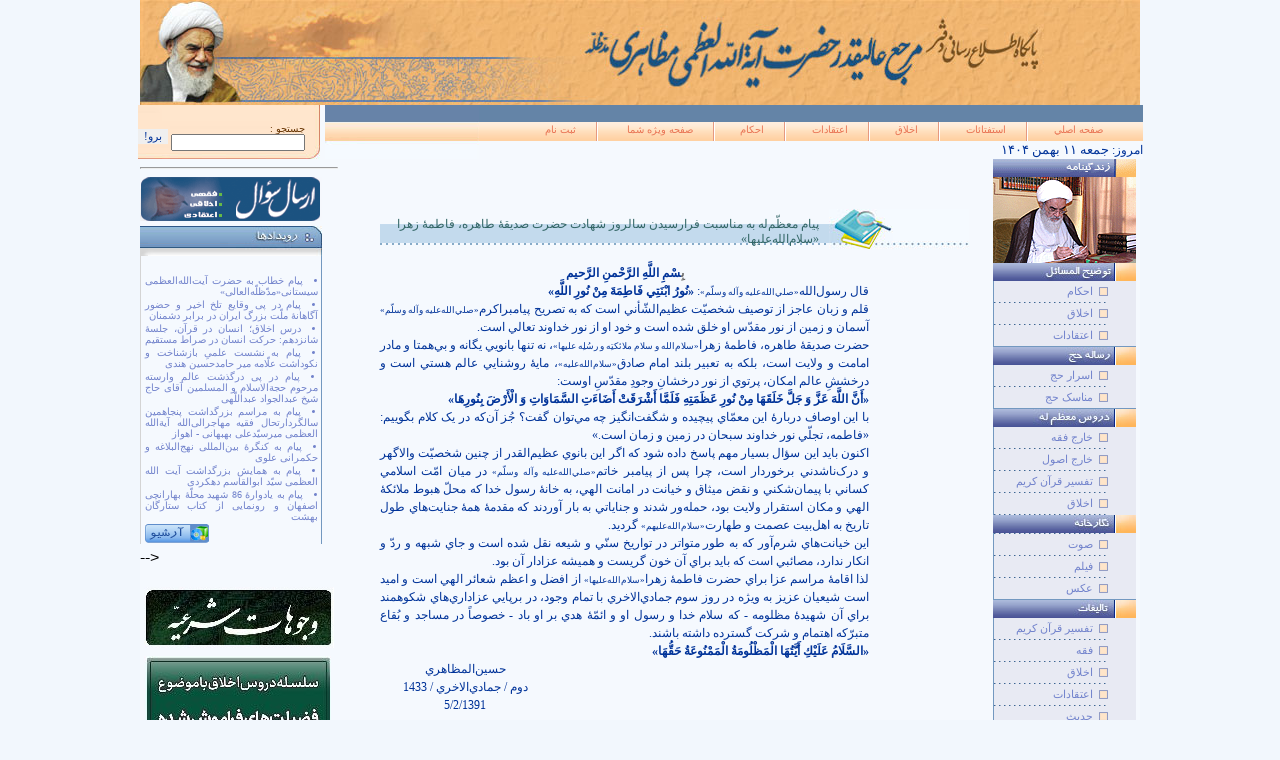

--- FILE ---
content_type: text/html; charset=utf-8
request_url: http://www.almazaheri.ir/farsi/Index.aspx?ID=836&TabID=0006&CategoryNum=12
body_size: 81993
content:

<!DOCTYPE HTML PUBLIC "-//W3C//DTD HTML 4.0 Transitional//EN">
<HTML>
	<HEAD>
		<title>ALMAZAHERI-پيام معظّم‌له به مناسبت فرارسيدن سالروز شهادت حضرت صديقۀ طاهره، فاطمۀ زهرا «سلام‌الله‌عليها»</title>
		<meta name="keywords" content="ÇÎáÇÞ¡ÎæÏ ÓÇÒí¡ÊåÐíÈ äÝÓ¡ÇÒÏæÇÌ ãæÞÊ¡æÓæÇÓ¡åãÓÑ íÇÈí¡ÏæÓÊ¡ÇÑÊÈÇØ¡ÌäÓ¡ÇÍ˜Çã¡ÓæÇá ÔÑÚí¡ÇÓÊÝÊÇÆÇÊ¡ÓíÑæÓáæ˜¡ÇÑÊÈÇØ ÈÇ ÎÏÇ¡äãÇÒ¡ÑæÒå¡ÇãÇã¡ÇÚÊÞÇÏÇÊ¡ÎãÓ¡ÍÌ¡ÚãÑå¡äãÇÒÔÈ¡ÊæÝíÞ¡ÇãÇã ÒãÇä¡ÈÑÒÎ¡ÞÇãÊ¡ÞÈÑ¡ÇÑË¡ÏÚÇ¡ÊæÈå¡ÊæÓá¡ÍÏíË¡ÊÝÓíÑ¡ÝÞå¡ÇÕæá¡Ú˜Ó¡Ýíáã¡ãÍÑãíÊ¡ÇÞÊÕÇÏ¡ÊÇÑíÎ¡ÓíÑå¡ãÙÇåÑí¡ÇíÊ Çááå ãÙÇåÑí¡ÂíÊ Çááå¡ÚÇáã¡">
		<meta content="Microsoft Visual Studio .NET 7.1" name="GENERATOR">
		<link rel="shortcut icon" href="http://www.almazaheri.ir/farsi/favicon.ico">
		<meta content="Visual Basic .NET 7.1" name="CODE_LANGUAGE">
		<meta content="JavaScript" name="vs_defaultClientScript">
		<meta content="http://schemas.microsoft.com/intellisense/ie5" name="vs_targetSchema">
		<LINK href="Styles.css" type="text/css" rel="stylesheet">
		<LINK href='http://almazaheri.org/Farsi/Calendar/CalStyle.css' type=text/css rel=stylesheet>
		<SCRIPT language=JavaScript src='http://almazaheri.org/Farsi/Calendar/PECalendar.js' type=text/javascript></SCRIPT>
		<SCRIPT language="javascript" src='http://almazaheri.org/Farsi/Scripts/farsi.js' type="text/javascript"></SCRIPT>
		<!-- jq s-->
		<script src="jquery-1.6.1.js" type="text/javascript"></script>
		<!-- jq s-->
	</HEAD>
	<body style="MARGIN-TOP: 0px; MARGIN-LEFT: 0px; MARGIN-RIGHT: 0px" bgcolor="#f5f9fe">
		<form name="_ctl0" method="post" action="Index.aspx?ID=836&amp;TabID=0006&amp;CategoryNum=12" id="_ctl0">
<input type="hidden" name="__VIEWSTATE" value="[base64]/[base64]/ZhiDYs9in2YTYsdmI2LIg2LTZh9in2K/[base64]/[base64]/[base64]/[base64]/[base64]/Ysdiu2LTYp9mG2ZAg2YjYrNmI2K/ZkCDZhdmC2K/[base64]/ZiNix2ZAg2LnZjti42Y7ZhdmO2KrZkNmH2ZAg2YHZjtmE2Y7ZhdmR2Y7YpyDYo9mO2LTZktix2Y7ZgtmO2KrZkiDYo9mO2LbZjtin2KHZjtiq2ZAg2KfZhNiz2ZHZjtmF2Y7Yp9mI2Y7Yp9iq2ZAg2YjZjiDYp9mE2ZLYo9mO2LHZkti22Y4g2KjZkNmG2Y/[base64]/ZitiyINqG2Ycg2YXZiuKAjNiq2YjYp9mGINqv2YHYqtifINis2Y/[base64]/Yp9iv2Ycg2LTZiNivINqp2Ycg2Kfar9ixINin2YrZhiDYqNin2YbZiNmKINi52LjZitmF4oCM2KfZhNmC2K/[base64]/[base64]/[base64]/YsSDYqtmI2KfYsdmK2K4g2LPZhtmR2Yog2Ygg2LTZiti52Ycg2YbZgtmEINi02K/ZhyDYp9iz2Kog2Ygg2KzYp9mKINi02KjZh9mHINmIINix2K/ZkSDZiCDYp9mG2qnYp9ixINmG2K/Yp9ix2K/YjCDZhdi12KfYptio2Yog2KfYs9iqINqp2Ycg2KjYp9mK2K8g2KjYsdin2Yog2KLZhiDYrtmI2YYg2q/[base64]/[base64]/ZiiDYqNixINin2Ygg2KjYp9ivIC0g2K7YtdmI2LXYp9mLINiv2LEg2YXYs9in2KzYryDZiCDYqNmP2YLYp9i5INmF2KrYqNix2ZHaqdmHINin2YfYqtmF2KfZhSDZiCDYtNix2qnYqiDar9iz2KrYsdiv2Ycg2K/[base64]/97Efpcc7kQm" />

			<div align="center">
<table border="0" align="center" cellspacing="0" cellpadding="0" bgcolor="#f5f9fe">
	<tr>
		<td ><img src="Image/Logo/logo.jpg"></td>
		<!-- <td><img src="image/Logo/topleft.jpg"></td>
		 <td><img src="image/Logo/topRight.jpg"></td> -->
	</tr>
</table>
<table border="0" align="center" cellspacing="0" cellpadding="0" width="1000" height="54"
	bgcolor="#f5f9fe">
	<tr>
		<td valign="top" align="right" height="54" width="182" style="PADDING-RIGHT:20px; PADDING-LEFT:0px; BACKGROUND-IMAGE:url(image/Logo/topL2.jpg); PADDING-BOTTOM:0px; PADDING-TOP:0px; BACKGROUND-REPEAT:no-repeat">
			
<script>

var lang = 1;   // 1: Farsi, 0: English 

var keys = new Array(1711,0,0,0,0,1608,0,0,0,0,0,0,0,0,0,0 
,0,0,0,0, 
1603,1572,0,1548,1567,0,1616, 
1571,8250,0,1615,0,0,1570, 
1577,0,0,0,1569,1573,0,0,1614,1612,1613,0,0,8249,1611, 
171,0,187,1580,1688,1670,0,1600, 
1662,1588,1584,1586,1610,1579,1576, 
1604,1575,1607,1578,1606,1605,1574, 
1583,1582,1581,1590,1602,1587,1601,1593,1585,1589,1591,1594,1592); 


function FKeyDown (){ 
 var key = window.event.keyCode; 
 if (key == 145){ 
    if (lang == 0) 
    { 
      lang = 1; 
      return true; 
    } 
    else 
    { 
      lang = 0; 
      return true; 
    } 
   } 
} 

function keyConv(){ 
  
      if (lang == 1) 
      { 
   if((event.keyCode > 38) && (event.keyCode < 123)){ 
      event.keyCode = (keys[event.keyCode - 39])? (keys[event.keyCode - 39]): event.keyCode; 
   } 
      } 
} 


function strvalidate_fa(str){ 
   var i, chr; 
   for(i = 0 ; i < str.length ; i++){ 
      chr = str.charCodeAt(i); 
      if(!((chr == 32) || (chr >= 1569 && chr <= 1594) || (chr >= 1601 && chr <= 1610) || (chr == 1662) || (chr == 1670) || (chr == 1688) || (chr == 1711))) return false; 
   } 
   return true; 
} 
</script>
<STYLE type="text/css">BODY { MARGIN: 0px }
	BODY { MARGIN: 3px; BACKGROUND-COLOR: #f2f7fd }
	.form { BORDER-RIGHT: #cfe3ff 1px solid; BORDER-TOP: #b3d2fd 1px solid; FONT-SIZE: 11px; BORDER-LEFT: #b3d2fd 1px solid; COLOR: #0567b3; BORDER-BOTTOM: #cfe3ff 1px solid; FONT-FAMILY: tahoma; BACKGROUND-COLOR: #e3eefd }
	.form1 { BORDER-RIGHT: #ea943a 1px solid; BORDER-TOP: #ea943a 1px solid; FONT-SIZE: 11px; BORDER-LEFT: #ea943a 1px solid; COLOR: #0567b3; BORDER-BOTTOM: #ea943a 1px solid; FONT-FAMILY: tahoma; BACKGROUND-COLOR: #f9eee4 }
	.color3 { COLOR: #0567b3 }
	A.fine { FONT-SIZE: 11px; COLOR: #0567b3; LINE-HEIGHT: 20px; FONT-FAMILY: tahoma; TEXT-DECORATION: none }
	A.fine:hover { FONT-SIZE: 11px; COLOR: #0496ff; FONT-FAMILY: tahoma; TEXT-DECORATION: none }
</STYLE>
<br>
<TABLE id="Table1" dir="rtl" cellSpacing="0" cellPadding="0" border="0">
	<TR>
		<TD style="FONT-SIZE: 10px; COLOR: #663300; FONT-FAMILY: Tahoma">
			<span id="UCLogo1_UCSearch1_Label1" style="FONT-SIZE: 10px; COLOR: #663300; PADDING-TOP: 18px; FONT-FAMILY: Tahoma">جستجو :</span>
			<input name="UCLogo1:UCSearch1:TBSearch" type="text" id="UCLogo1_UCSearch1_TBSearch" style="FONT-SIZE: 10px; FONT-FAMILY: Tahoma" />
			<!-- onkeypress="keyConv()" onkeydown="FKeyDown()" -->
		</TD>
		<TD style="PADDING-RIGHT: 3px; PADDING-LEFT: 0px">
			<input type="submit" name="UCLogo1:UCSearch1:BSearch" value="برو!" onclick="if (typeof(Page_ClientValidate) == 'function') Page_ClientValidate(); " language="javascript" id="UCLogo1_UCSearch1_BSearch" style="BORDER-RIGHT: #666666 1px; BORDER-TOP: #666666 1px; FONT-SIZE: 11px; BORDER-LEFT: #666666 1px; COLOR: #003399; BORDER-BOTTOM: #666666 1px; FONT-FAMILY: Tahoma" />
		</TD>
	</TR>
</TABLE>

		</td>
		<td valign="top"><img src="image/Logo/topM2.jpg"></td>
		<td width="664" height="54">
			<table border="0" cellspacing="0" cellpadding="0" width="664" height="54">
				<tr>
					<td height="17" style="PADDING-RIGHT:10px; FONT-SIZE:10px; BACKGROUND-IMAGE:url(image/Logo/topbg1.gif); COLOR:#ffffff; BACKGROUND-REPEAT:repeat-x; FONT-FAMILY:Tahoma; TEXT-ALIGN:right">
						
<script> function Stop(item) { item.scrollAmount='0' } function Start(item) { item.scrollAmount='1' } </script>
<marquee behavior="scroll" direction="right" scrollamount="1" scrolldelay="40" onmouseover="Stop(this)"
	onmouseout="Start(this)" dir="rtl" truespeed><span id="UCLogo1_User1_lblHNews"><font face="Tahoma" size="2">اَللّهُمَّ كُنْ لِوَلِيِّكَ الْحُجَّةِ بْنِ الْحَسَن صَلَواتُكَ عَلَيْهِ وَ عَلى آبائِهِ في هذِهِ السّاعَةِ وَ في كُلِّ ساعَةٍ وَلِيّاً وَ حافِظاً وَ قائِداً وَ ناصِراً وَ دَليلاً وَ عَيْناً حَتّى تُسْكِنَهُ أَرْضَكَ طَوْعاً وَ تُمَتِّعَهُ فيها طَويلاً</font></span></marquee>
</td>
				</tr>
				<tr>
					<td height="19" style="BACKGROUND-IMAGE:url(image/Logo/orangebg.gif); BACKGROUND-REPEAT:repeat-x; TEXT-ALIGN:center">
						<table width="664" height="19" border="0" cellspacing="0" cellpadding="0" dir="rtl">
							<tr>
								<td width="20"></td>
								<td>
									
<TABLE id="TBLLogout" style="FONT-SIZE: 9pt; WIDTH: 473px; FONT-FAMILY: tahoma; HEIGHT: 16px"
	cellSpacing="0" cellPadding="0" width="473" border="0">
	<TR>
		<TD class="TBLTop" style="WIDTH: 1000px" align="right">
			<table dir="rtl" height="19" cellSpacing="0" cellPadding="0" width="605" border="0">
				<tr>
					<td class="MainLink"><a id="UCLogo1_UCTopMenu1_HLHome" class="MainLink" href="Default.aspx">صفحه اصلي</a></td>
					<td vAlign="top"><IMG src="image/mainpics/orangeline.gif"></td>
					<td class="MainLink"><a id="UCLogo1_UCTopMenu1_HLPublicQuestion" class="MainLink" href="Index.aspx?TabId=0901">استفتائات</a></td>
					<td vAlign="top"><IMG src="image/mainpics/orangeline.gif"></td>
					<td class="MainLink"><a id="UCLogo1_UCTopMenu1_HLMoral" class="MainLink" href="Index.aspx?TabId=0001&amp;ID=-1">اخلاق</a></td>
					<td valign="top"><img src="image/mainpics/orangeline.gif"></td>
					<td class="MainLink"><a id="UCLogo1_UCTopMenu1_HLBelief" class="MainLink" href="Index.aspx?TabId=0002&amp;ID=-1">اعتقادات</a></td>
					<td valign="top"><img src="image/mainpics/orangeline.gif"></td>
					<td class="MainLink"><a id="UCLogo1_UCTopMenu1_HLOrders" class="MainLink" href="Index.aspx?TabId=0004&amp;ID=-1">احکام</a></td>
					<td valign="top"><img src="image/mainpics/orangeline.gif"></td>
					<td class="MainLink"><a id="UCLogo1_UCTopMenu1_HLSpecialUsers" class="MainLink" href="Index.aspx?TabId=0007">صفحه ويژه شما</a></td>
					<td valign="top"><img src="image/mainpics/orangeline.gif"></td>
					<td class="MainLink"><a id="UCLogo1_UCTopMenu1_HLSignup" class="MainLink" href="Index.aspx?TabID=0200">ثبت نام</a></td>
					<td></td>
				</tr>
			</table>
		</TD>
	</TR>
</TABLE>
</td>
							</tr>
						</table>
					</td>
				</tr>
				<tr>
					<td height="18" dir=rtl  style="FONT-SIZE: 9pt; COLOR: #003399; FONT-FAMILY: tahoma; TEXT-ALIGN: right">
					 امروز: 
					<span id="UCLogo1_LSunDate" dir="ltr"><font face="Tahoma" color="#003399" size="2">۱۴۰۴ جمعه ۱۱ بهمن</font></span>
					</td>
				</tr>
			</table>
		</td>
	</tr>
</table>

				<table cellSpacing="0" cellPadding="0" width="1000" border="0" bgcolor="#f5f9fe">
					<tr>
						<td vAlign="top" width="182">
							<P>
								
<hr>
<a id="UCPQSU_Link1_HLArchive" href="Index.aspx?TabId=0904"><font face="tahoma" size="1"><img src="Image/MainPics/PrivateQuestion_title.gif" alt="" border="0" /></font></a>

								

<table cellSpacing="0" cellPadding="0" width="182" border="0">
	<tr>
		<td height="5"></td>
	</tr>
</table>
<table cellSpacing="0" cellPadding="0" width="182" border="0">
	<tr>
		<td colSpan="3"><IMG src="image/MainPics/tazeha.jpg"></td>
	</tr>
	<tr >
		<td style="BACKGROUND-IMAGE: url(image/MainPics/tazehaL.gif); BACKGROUND-REPEAT: repeat-y"
			width="1"></td>
		<td dir="rtl" style="PADDING-RIGHT: 2px; PADDING-LEFT: 3px; FONT-SIZE: 0px; PADDING-BOTTOM: 0px; VERTICAL-ALIGN: top; PADDING-TOP: 0px; FONT-FAMILY: Tahoma; TEXT-ALIGN: justify"
			 width="180" ><table cellspacing="0" border="0" id="UCEvents1_DGNewBase" width="100%">
	<tr>
		<td><font face="tahoma" size="2">&nbsp;</font></td>
	</tr><tr>
		<td><font face="tahoma" size="2">
							<a id="UCEvents1_DGNewBase__ctl2_HLTitle" href="Index.aspx?ID=2183&amp;CategoryNum=12&amp;TabID=0006" style="FONT-SIZE: 10px; COLOR: #7283cc; FONT-FAMILY: tahoma; TEXT-DECORATION: none">
								<div align="justify" dir="rtl" onmouseout="this.style.backgroundColor='transparent';" onmouseover="this.style.backgroundColor='#E2EEF8';this.style.cursor='Pointer';">
								<li>
									پیام خطاب به حضرت آیت‌الله‌العظمی  سیستانی«مدّظلّه‌العالی»
								</li>	
								</div>
							</a>
						</font></td>
	</tr><tr>
		<td><font face="tahoma" size="2">
							<a id="UCEvents1_DGNewBase__ctl3_HLTitle" href="Index.aspx?ID=2182&amp;CategoryNum=12&amp;TabID=0006" style="FONT-SIZE: 10px; COLOR: #7283cc; FONT-FAMILY: tahoma; TEXT-DECORATION: none">
								<div align="justify" dir="rtl" onmouseout="this.style.backgroundColor='transparent';" onmouseover="this.style.backgroundColor='#E2EEF8';this.style.cursor='Pointer';">
								<li>
									پیام در پی وقایع تلخ اخیر و حضور آگاهانۀ ملّت بزرگ ایران در برابر دشمنان 
								</li>	
								</div>
							</a>
						</font></td>
	</tr><tr>
		<td><font face="tahoma" size="2">
							<a id="UCEvents1_DGNewBase__ctl4_HLTitle" href="Index.aspx?ID=2176&amp;CategoryNum=17&amp;TabID=0006" style="FONT-SIZE: 10px; COLOR: #7283cc; FONT-FAMILY: tahoma; TEXT-DECORATION: none">
								<div align="justify" dir="rtl" onmouseout="this.style.backgroundColor='transparent';" onmouseover="this.style.backgroundColor='#E2EEF8';this.style.cursor='Pointer';">
								<li>
									درس اخلاق؛ انسان در قرآن، جلسۀ شانزدهم: حرکت انسان در صراط مستقیم 
								</li>	
								</div>
							</a>
						</font></td>
	</tr><tr>
		<td><font face="tahoma" size="2">
							<a id="UCEvents1_DGNewBase__ctl5_HLTitle" href="Index.aspx?ID=2175&amp;CategoryNum=12&amp;TabID=0006" style="FONT-SIZE: 10px; COLOR: #7283cc; FONT-FAMILY: tahoma; TEXT-DECORATION: none">
								<div align="justify" dir="rtl" onmouseout="this.style.backgroundColor='transparent';" onmouseover="this.style.backgroundColor='#E2EEF8';this.style.cursor='Pointer';">
								<li>
									پیام به نشست علمیِ بازشناخت و نکوداشت علّامه میر حامدحسین هندی
								</li>	
								</div>
							</a>
						</font></td>
	</tr><tr>
		<td><font face="tahoma" size="2">
							<a id="UCEvents1_DGNewBase__ctl6_HLTitle" href="Index.aspx?ID=2174&amp;CategoryNum=12&amp;TabID=0006" style="FONT-SIZE: 10px; COLOR: #7283cc; FONT-FAMILY: tahoma; TEXT-DECORATION: none">
								<div align="justify" dir="rtl" onmouseout="this.style.backgroundColor='transparent';" onmouseover="this.style.backgroundColor='#E2EEF8';this.style.cursor='Pointer';">
								<li>
									پیام در   پی  درگذشت عالم وارسته مرحوم حجةالاسلام و المسلمین آقای حاج شیخ عبدالجواد عبداللّهی
								</li>	
								</div>
							</a>
						</font></td>
	</tr><tr>
		<td><font face="tahoma" size="2">
							<a id="UCEvents1_DGNewBase__ctl7_HLTitle" href="Index.aspx?ID=2172&amp;CategoryNum=12&amp;TabID=0006" style="FONT-SIZE: 10px; COLOR: #7283cc; FONT-FAMILY: tahoma; TEXT-DECORATION: none">
								<div align="justify" dir="rtl" onmouseout="this.style.backgroundColor='transparent';" onmouseover="this.style.backgroundColor='#E2EEF8';this.style.cursor='Pointer';">
								<li>
									پیام به مراسم بزرگداشت پنجاهمین سالگردارتحال فقیه  مهاجرالی‌الله آیة‌الله العظمی میرسیّدعلی بهبهانی - اهواز
								</li>	
								</div>
							</a>
						</font></td>
	</tr><tr>
		<td><font face="tahoma" size="2">
							<a id="UCEvents1_DGNewBase__ctl8_HLTitle" href="Index.aspx?ID=2171&amp;CategoryNum=15&amp;TabID=0006" style="FONT-SIZE: 10px; COLOR: #7283cc; FONT-FAMILY: tahoma; TEXT-DECORATION: none">
								<div align="justify" dir="rtl" onmouseout="this.style.backgroundColor='transparent';" onmouseover="this.style.backgroundColor='#E2EEF8';this.style.cursor='Pointer';">
								<li>
									پیام به کنگرۀ بین‌المللی نهج‌البلاغه و حکمرانی علوی
								</li>	
								</div>
							</a>
						</font></td>
	</tr><tr>
		<td><font face="tahoma" size="2">
							<a id="UCEvents1_DGNewBase__ctl9_HLTitle" href="Index.aspx?ID=2170&amp;CategoryNum=12&amp;TabID=0006" style="FONT-SIZE: 10px; COLOR: #7283cc; FONT-FAMILY: tahoma; TEXT-DECORATION: none">
								<div align="justify" dir="rtl" onmouseout="this.style.backgroundColor='transparent';" onmouseover="this.style.backgroundColor='#E2EEF8';this.style.cursor='Pointer';">
								<li>
									پیام به همایش بزرگداشت آیت الله العظمی سیّد ابوالقاسم دهکردی
								</li>	
								</div>
							</a>
						</font></td>
	</tr><tr>
		<td><font face="tahoma" size="2">
							<a id="UCEvents1_DGNewBase__ctl10_HLTitle" href="Index.aspx?ID=2169&amp;CategoryNum=12&amp;TabID=0006" style="FONT-SIZE: 10px; COLOR: #7283cc; FONT-FAMILY: tahoma; TEXT-DECORATION: none">
								<div align="justify" dir="rtl" onmouseout="this.style.backgroundColor='transparent';" onmouseover="this.style.backgroundColor='#E2EEF8';this.style.cursor='Pointer';">
								<li>
									پیام به یادوارۀ 86 شهید محلّۀ بهارانچی اصفهان و رونمایی از کتاب ستارگان بهشت 
								</li>	
								</div>
							</a>
						</font></td>
	</tr><tr align="Left">
		<td><font face="tahoma" size="2"><a id="UCEvents1_DGNewBase__ctl11_HLArchive" class="DGFooterPublic" href="Index.aspx?&amp;TabID=0106"><img src="image/MainPics/ar3.gif" alt="" border="0" /></a></font></td>
	</tr>
</table><br>
		</td>
		<td style="BACKGROUND-IMAGE: url(image/MainPics/tazehanode.gif); BACKGROUND-REPEAT: repeat-y"
			width="1"></td>
	</tr>
	<tr>
		<td style="BACKGROUND-IMAGE: url(image/MainPics/tazehanode.gif); BACKGROUND-REPEAT: repeat-x"
			colSpan="3"></td>
	</tr>
</table>
<table cellSpacing="0" cellPadding="0" width="182" bor>
<table cellSpacing="0" cellPadding="0" width="182" border="0">
	<tr>
		<td height="5"></td>
	</tr>
</table>

							
							<!--  
<STYLE type="text/css">BODY { MARGIN: 0px }
	BODY { MARGIN: 3px; BACKGROUND-COLOR: #f2f7fd }
	.form { BORDER-RIGHT: #cfe3ff 1px solid; BORDER-TOP: #b3d2fd 1px solid; FONT-SIZE: 11px; BORDER-LEFT: #b3d2fd 1px solid; COLOR: #0567b3; BORDER-BOTTOM: #cfe3ff 1px solid; FONT-FAMILY: tahoma; BACKGROUND-COLOR: #e3eefd }
	.form1 { BORDER-RIGHT: #cfe3ff 1px solid; BORDER-TOP: #b3d2fd 1px solid; FONT-SIZE: 11px; BORDER-LEFT: #b3d2fd 1px solid; COLOR: #0567b3; BORDER-BOTTOM: #cfe3ff 1px solid; FONT-FAMILY: tahoma; BACKGROUND-COLOR: #e3eefd }
	.color3 { COLOR: #0567b3 }
	A.fine { FONT-SIZE: 11px; COLOR: #0567b3; LINE-HEIGHT: 20px; FONT-FAMILY: tahoma; TEXT-DECORATION: none }
	A.fine:hover { FONT-SIZE: 11px; COLOR: #0496ff; FONT-FAMILY: tahoma; TEXT-DECORATION: none }
</STYLE>
<table style="WIDTH: 182px" cellSpacing="0" cellPadding="0" width="182" border="0">
	<tr>
		<td colSpan="3"><IMG src="Image/MainPics/NewsLater.jpg"></td>
	</tr>
	<tr>
		<td style="BACKGROUND-IMAGE: url(image/MainPics/tazehaL.gif); BACKGROUND-REPEAT: repeat-y; HEIGHT: 105px"
			width="10"></td>
		<td style="PADDING-RIGHT: 5px; PADDING-LEFT: 0px; FONT-SIZE: 11px; PADDING-BOTTOM: 0px; VERTICAL-ALIGN: top; COLOR: #666666; PADDING-TOP: 0px; FONT-FAMILY: Tahoma; HEIGHT: 105px"
			width="171" align="right" dir="rtl">
			<TABLE id="Table1" style="FONT-SIZE: 9pt; WIDTH: 171px; FONT-FAMILY: tahoma; HEIGHT: 105px"
				cellSpacing="0" cellPadding="0" border="0" dir="rtl">
				<TR>
					<TD colspan="3" align="center" style="WIDTH: 171px; HEIGHT: 15px">
						<P><a id="UsersRegisterMail1_HLName"></a>
							&nbsp;</P>
					</TD>
				</TR>
				<TR>
					<TD height="20" dir="ltr" align="left" style="WIDTH: 30px"><span id="UsersRegisterMail1_Label1"><font face="tahoma" size="1">ايميل</font></span></TD>
					<TD height="20" dir="ltr" align="center" style="WIDTH: 90px"><input name="UsersRegisterMail1:TBMail" type="text" id="UsersRegisterMail1_TBMail" class="form" /></TD>
					<TD height="20" dir="rtl" align="center" width="40"><input type="submit" name="UsersRegisterMail1:BSave" value="ثبت" onclick="if (typeof(Page_ClientValidate) == 'function') Page_ClientValidate(); " language="javascript" id="UsersRegisterMail1_BSave" class="form" /></TD>
				</TR>
				<TR>
					<TD style="WIDTH: 171px" colSpan="3" align="center" dir="rtl" height="35">
						<table id="UsersRegisterMail1_RBList" class="form" border="0" width="140">
	<tr>
		<td><font face="Tahoma" size="1"><label for="UsersRegisterMail1_RBList_0">اشتراک</label><input id="UsersRegisterMail1_RBList_0" type="radio" name="UsersRegisterMail1:RBList" value="1" checked="checked" /></font></td><td><font face="Tahoma" size="1"><label for="UsersRegisterMail1_RBList_1">لغواشتراک</label><input id="UsersRegisterMail1_RBList_1" type="radio" name="UsersRegisterMail1:RBList" value="0" /></font></td>
	</tr>
</table>
					</TD>
				</TR>
			</TABLE>
		</td>
		<td style="BACKGROUND-IMAGE: url(image/MainPics/tazehanode.gif); BACKGROUND-REPEAT: repeat-y"
			width="1"></td>
	</tr>
	<tr>
		<td style="BACKGROUND-IMAGE: url(image/MainPics/tazehanode.gif); BACKGROUND-REPEAT: repeat-x"
			colSpan="3"></td>
	</tr>
</table>
<!--				&nbsp; -->
  -->
							<!--  
<script>

var lang = 1;   // 1: Farsi, 0: English 

var keys = new Array(1711,0,0,0,0,1608,0,0,0,0,0,0,0,0,0,0 
,0,0,0,0, 
1603,1572,0,1548,1567,0,1616, 
1571,8250,0,1615,0,0,1570, 
1577,0,0,0,1569,1573,0,0,1614,1612,1613,0,0,8249,1611, 
171,0,187,1580,1688,1670,0,1600, 
1662,1588,1584,1586,1610,1579,1576, 
1604,1575,1607,1578,1606,1605,1574, 
1583,1582,1581,1590,1602,1587,1601,1593,1585,1589,1591,1594,1592); 


function FKeyDown (){ 
 var key = window.event.keyCode; 
 if (key == 145){ 
    if (lang == 0) 
    { 
      lang = 1; 
      return true; 
    } 
    else 
    { 
      lang = 0; 
      return true; 
    } 
   } 
} 

function keyConv(){ 
  
      if (lang == 1) 
      { 
   if((event.keyCode > 38) && (event.keyCode < 123)){ 
      event.keyCode = (keys[event.keyCode - 39])? (keys[event.keyCode - 39]): event.keyCode; 
   } 
      } 
} 


function strvalidate_fa(str){ 
   var i, chr; 
   for(i = 0 ; i < str.length ; i++){ 
      chr = str.charCodeAt(i); 
      if(!((chr == 32) || (chr >= 1569 && chr <= 1594) || (chr >= 1601 && chr <= 1610) || (chr == 1662) || (chr == 1670) || (chr == 1688) || (chr == 1711))) return false; 
   } 
   return true; 
} 
</script>
<SCRIPT LANGUAGE="JavaScript">
function checkEmail(myForm) {
if (/^\w+([\.-]?\w+)*@\w+(\.\w+?)/.test(myForm.value)){
                                                          //if (/^\www+/^\w+@\w+(\.\w+?)/.test(myForm.value)){
return (true)
}
myForm.focus();
myForm.value = "";
alert("فرمت آدرس ایمیل وارد شده صحیح نمیباشد")
return (false)
}
</SCRIPT>
<STYLE type="text/css">BODY { MARGIN: 0px }
	BODY { MARGIN: 3px; BACKGROUND-COLOR: #f2f7fd }
	.form { BORDER-RIGHT: #cfe3ff 1px solid; BORDER-TOP: #b3d2fd 1px solid; FONT-SIZE: 11px; BORDER-LEFT: #b3d2fd 1px solid; COLOR: #0567b3; BORDER-BOTTOM: #cfe3ff 1px solid; FONT-FAMILY: tahoma; BACKGROUND-COLOR: #e3eefd }
	.form1 { BORDER-RIGHT: #1c6299 1px solid; BORDER-TOP: #1c6299 1px solid; FONT-SIZE: 11px; BORDER-LEFT: #1c6299 1px solid; COLOR: #0567b3; BORDER-BOTTOM: #1c6299 1px solid; FONT-FAMILY: tahoma; BACKGROUND-COLOR: #e3eefd }
	.color3 { COLOR: #0567b3 }
	A.fine { FONT-SIZE: 11px; COLOR: #0567b3; LINE-HEIGHT: 20px; FONT-FAMILY: tahoma; TEXT-DECORATION: none }
	A.fine:hover { FONT-SIZE: 11px; COLOR: #0496ff; FONT-FAMILY: tahoma; TEXT-DECORATION: none }
</STYLE>
<table cellSpacing="0" cellPadding="0" width="182" border="0">
	<tr>
		<td height="5"></td>
	</tr>
</table>
<table style="HEIGHT: 240px" height="240" cellSpacing="0" cellPadding="0" width="182" border="0">
	<tr>
		<td colSpan="3"><IMG src="Image/MainPics/PrivateQuestion.jpg"></td>
	</tr>
	<tr>
		<td style="BACKGROUND-IMAGE: url(image/MainPics/tazehaL.gif); BACKGROUND-REPEAT: repeat-y"
			width="10"></td>
		<td dir="rtl" style="PADDING-RIGHT: 15px; PADDING-LEFT: 5px; FONT-SIZE: 11px; PADDING-BOTTOM: 5px; VERTICAL-ALIGN: top; COLOR: #666666; PADDING-TOP: 5px; FONT-FAMILY: Tahoma; HEIGHT: 240px; TEXT-ALIGN: justify"
			width="171">
			<table style="WIDTH: 96.78%; HEIGHT: 240px" cellSpacing="0" cellPadding="0" border="0">
				<tr>
					<td dir="rtl" style="FONT-SIZE: 10px; COLOR: #666666; FONT-FAMILY: Tahoma; HEIGHT: 27px"
						align="center">
						<div align="left"><br>
							نام:
							<input name="UCPrivateQuestionSend1:TBFullName" type="text" id="UCPrivateQuestionSend1_TBFullName" class="form" onkeypress="keyConv()" onkeydown="FKeyDown()" /></div>
					</td>
				</tr>
				<tr>
					<td dir="rtl" style="FONT-SIZE: 11px; COLOR: #666666; FONT-FAMILY: Tahoma; HEIGHT: 14px"
						align="center">
						<P align="left">عنوان:
							<input name="UCPrivateQuestionSend1:TBTitle" type="text" id="UCPrivateQuestionSend1_TBTitle" class="form" onkeypress="keyConv()" onkeydown="FKeyDown()" /></P>
					</td>
				</tr>
				<tr>
					<td dir="rtl" style="FONT-SIZE: 11px; COLOR: #666666; FONT-FAMILY: Tahoma; HEIGHT: 18px"
						align="center">
						<P align="left">موضوع:
							<select name="UCPrivateQuestionSend1:DLCategory" id="UCPrivateQuestionSend1_DLCategory" class="form">
	<option value="0">سوالات شرعي</option>
	<option value="1">سوالات اعتقادي</option>
	<option value="2">سولات اخلاقي</option>
	<option value="3">انتقادات و پيشنهادات</option>
	<option value="4">گزارش اشکالات سايت</option>
	<option value="5">متفرقه</option>

</select></P>
					</td>
				</tr>
				<tr>
					<td style="PADDING-RIGHT: 0px; PADDING-LEFT: 0px; FONT-SIZE: 11px; PADDING-BOTTOM: 0px; COLOR: #666666; PADDING-TOP: 0px; FONT-FAMILY: Tahoma; HEIGHT: 14px"
						vAlign="middle" align="center">
						<P align="left">متن:
							<textarea name="UCPrivateQuestionSend1:TBText1" id="UCPrivateQuestionSend1_TBText1" class="form" onkeypress="keyConv()" onkeydown="FKeyDown()"></textarea></P>
					</td>
				</tr>
				<tr>
					<td style="PADDING-RIGHT: 0px; PADDING-LEFT: 0px; FONT-SIZE: 11px; PADDING-BOTTOM: 0px; COLOR: #666666; PADDING-TOP: 0px; FONT-FAMILY: Tahoma; HEIGHT: 12px"
						align="center">
						<div align="left">ايميل:
							<input name="UCPrivateQuestionSend1:TBMail" type="text" id="UCPrivateQuestionSend1_TBMail" class="form" onBlur="return checkEmail(this)" />
							
						</div>
					</td>
				</tr>
				<tr>
					<td dir="ltr" style="PADDING-RIGHT: 0px; PADDING-LEFT: 0px; PADDING-BOTTOM: 0px; PADDING-TOP: 0px; HEIGHT: 35px"
						align="center"><input type="submit" name="UCPrivateQuestionSend1:Button2" value="  پاک  " onclick="if (typeof(Page_ClientValidate) == 'function') Page_ClientValidate(); " language="javascript" id="UCPrivateQuestionSend1_Button2" tabindex="8" class="form1" style="BORDER-RIGHT: #1c6299 1px; BORDER-TOP: #1c6299 1px; FONT-SIZE: 11px; BORDER-LEFT: #1c6299 1px; COLOR: #003399; BORDER-BOTTOM: #1c6299 1px double; FONT-FAMILY: Tahoma" /><input type="submit" name="UCPrivateQuestionSend1:BSend" value="ارسال" onclick="if (typeof(Page_ClientValidate) == 'function') Page_ClientValidate(); " language="javascript" id="UCPrivateQuestionSend1_BSend" tabindex="8" class="form1" style="BORDER-RIGHT: #1c6299 1px; BORDER-TOP: #1c6299 1px; FONT-SIZE: 11px; BORDER-LEFT: #1c6299 1px; COLOR: #003399; BORDER-BOTTOM: #1c6299 1px double; FONT-FAMILY: Tahoma" /></td>
				</tr>
			</table>
			<div align="center"></div>
		</td>
		<td style="BACKGROUND-IMAGE: url(image/MainPics/tazehanode.gif); BACKGROUND-REPEAT: repeat-y; HEIGHT: 260px"
			width="1"></td>
	</tr>
	<tr>
		<td style="BACKGROUND-IMAGE: url(image/MainPics/tazehanode.gif); BACKGROUND-REPEAT: repeat-x"
			colSpan="3"></td>
	</tr>
</table>
<table cellSpacing="0" cellPadding="0" width="182" border="0">
	<tr>
		<td height="5"></td>
	</tr>
</table>
  -->

								</P>
							<P>
								<table id="UCBannerTime_L1_DLBanners" cellspacing="0" border="0">
	<tr>
		<td><font face="tahoma" size="1">
		<TABLE border="0" bordercolor="#003366">
			<TR align="center">
				<TD align="center">
					<a id="UCBannerTime_L1_DLBanners__ctl0_HLImage" href="http://almazaheri.ir/farsi/Other/SHOMare.htm" target="_blank"><img src="http://almazaheri.org\Farsi\UC\Banner\BannersFile\73.jpg" alt="" border="0" /></a>
				</TD>
			</TR>
		</TABLE>
	</font></td>
	</tr><tr>
		<td><font face="tahoma" size="1">
		<TABLE border="0" bordercolor="#003366">
			<TR align="center">
				<TD align="center">
					<a id="UCBannerTime_L1_DLBanners__ctl1_HLImage" href="http://www.almazaheri.ir/farsi/Index.aspx?ID=1999&amp;TabID=0006&amp;CategoryNum=17" target="_blank"><img src="http://almazaheri.org\Farsi\UC\Banner\BannersFile\75.jpg" alt="" border="0" /></a>
				</TD>
			</TR>
		</TABLE>
	</font></td>
	</tr><tr>
		<td><font face="tahoma" size="1">
		<TABLE border="0" bordercolor="#003366">
			<TR align="center">
				<TD align="center">
					<a id="UCBannerTime_L1_DLBanners__ctl2_HLImage" href="http://www.almazaheri.ir/farsi/Index.aspx?ID=1825&amp;CategoryNum=17&amp;TabID=0006" target="_blank"><img src="http://almazaheri.org\Farsi\UC\Banner\BannersFile\69.jpg" alt="" border="0" /></a>
				</TD>
			</TR>
		</TABLE>
	</font></td>
	</tr>
</table>
</P>
						</td>
						<td style="PADDING-RIGHT: 20px; PADDING-LEFT: 20px" vAlign="top" width="675" align="center">
							
<table style="MARGIN-TOP: 50px" cellSpacing="0" cellPadding="0" width="589" align="right"
	border="0">
	<tr>
		<td align="right">
			<table cellSpacing="0" cellPadding="0" align="right" border="0">
				<tr>
					<td style="PADDING-RIGHT: 10px; FONT-SIZE: 12px; BACKGROUND-IMAGE: url('http://almazaheri.org/Farsi/Image/MainPics/titleM.gif'); WIDTH: 449px; COLOR: #336666; DIRECTION: rtl; PADDING-TOP: 7px; BACKGROUND-REPEAT: repeat-x; FONT-FAMILY: tahoma">
						<span id="_ctl1_LTitle">پيام معظّم‌له به مناسبت فرارسيدن سالروز شهادت حضرت صديقۀ طاهره، فاطمۀ زهرا «سلام‌الله‌عليها»</span>
					</td>
					<td><IMG src='http://almazaheri.org/Farsi/Image/MainPics/titleR.jpg'></td>
				</tr>
			</table>
		</td>
	</tr>
	<tr>
		<td style="PADDING-RIGHT: 100px; FONT-SIZE: 11px; PADDING-BOTTOM: 20px; COLOR: #666666; DIRECTION: rtl; LINE-HEIGHT: 14px; PADDING-TOP: 15px; FONT-FAMILY: tahoma; TEXT-ALIGN: justify">
		<span id="_ctl1_Ltext2"><P class=MsoNormal dir=rtl style="MARGIN: 0cm 0cm 0pt; DIRECTION: rtl; LINE-HEIGHT: 150%; unicode-bidi: embed; TEXT-ALIGN: center" align=center><B><SPAN lang=AR-SA style="FONT-SIZE: 9pt; LINE-HEIGHT: 150%; FONT-FAMILY: 'Tahoma','sans-serif'">ب<SPAN style="COLOR: #003399">ِسْمِ اللَّهِ الرَّحْمنِ الرَّحيم<?xml:namespace prefix = o ns = "urn:schemas-microsoft-com:office:office" /><o:p></o:p></SPAN></SPAN></B></P>
<P class=MsoNormal dir=rtl style="TEXT-JUSTIFY: kashida; MARGIN: 0cm 0cm 0pt; DIRECTION: rtl; LINE-HEIGHT: 150%; unicode-bidi: embed; TEXT-ALIGN: justify; TEXT-KASHIDA: 0%"><SPAN lang=AR-SA style="FONT-SIZE: 9pt; COLOR: #003399; LINE-HEIGHT: 150%; FONT-FAMILY: 'Tahoma','sans-serif'">قال رسول‌الله</SPAN><SPAN lang=AR-SA style="FONT-SIZE: 7pt; COLOR: #003399; LINE-HEIGHT: 150%; FONT-FAMILY: 'Tahoma','sans-serif'">«صلي‌الله‌عليه وآله وسلّم»</SPAN><SPAN lang=AR-SA style="FONT-SIZE: 9pt; COLOR: #003399; LINE-HEIGHT: 150%; FONT-FAMILY: 'Tahoma','sans-serif'">:</SPAN><SPAN lang=AR-SA style="FONT-SIZE: 9pt; COLOR: #003399; LINE-HEIGHT: 150%; FONT-FAMILY: 'Tahoma','sans-serif'; mso-bidi-language: FA"> </SPAN><B><SPAN lang=AR-SA style="FONT-SIZE: 9pt; COLOR: #003399; LINE-HEIGHT: 150%; FONT-FAMILY: 'Tahoma','sans-serif'">«</SPAN></B><B><SPAN lang=FA style="FONT-SIZE: 9pt; COLOR: #003399; LINE-HEIGHT: 150%; FONT-FAMILY: 'Tahoma','sans-serif'; mso-bidi-language: FA">نُورُ ابْنَتِي فَاطِمَةَ مِنْ نُورِ اللَّهِ</SPAN></B><B><SPAN lang=AR-SA style="FONT-SIZE: 9pt; COLOR: #003399; LINE-HEIGHT: 150%; FONT-FAMILY: 'Tahoma','sans-serif'">»</SPAN></B><SPAN lang=AR-SA style="FONT-SIZE: 9pt; COLOR: #003399; LINE-HEIGHT: 150%; FONT-FAMILY: 'Tahoma','sans-serif'"><o:p></o:p></SPAN></P>
<P class=MsoNormal dir=rtl style="TEXT-JUSTIFY: kashida; MARGIN: 0cm 0cm 0pt; DIRECTION: rtl; LINE-HEIGHT: 150%; unicode-bidi: embed; TEXT-ALIGN: justify; TEXT-KASHIDA: 0%"><SPAN lang=AR-SA style="FONT-SIZE: 9pt; COLOR: #003399; LINE-HEIGHT: 150%; FONT-FAMILY: 'Tahoma','sans-serif'">قلم و زبان عاجز از توصيف شخصيّت عظيم‌الشّأني است که به تصريح پيامبراکرم</SPAN><SPAN lang=AR-SA style="FONT-SIZE: 7pt; COLOR: #003399; LINE-HEIGHT: 150%; FONT-FAMILY: 'Tahoma','sans-serif'">«صلي‌الله‌عليه وآله وسلّم»</SPAN><SPAN lang=AR-SA style="FONT-SIZE: 9pt; COLOR: #003399; LINE-HEIGHT: 150%; FONT-FAMILY: 'Tahoma','sans-serif'"> آسمان و زمين از نور مقدّس او خلق شده است و خود او از نور خداوند تعالي است.<o:p></o:p></SPAN></P>
<P class=MsoNormal dir=rtl style="TEXT-JUSTIFY: kashida; MARGIN: 0cm 0cm 0pt; DIRECTION: rtl; LINE-HEIGHT: 150%; unicode-bidi: embed; TEXT-ALIGN: justify; TEXT-KASHIDA: 0%"><SPAN lang=AR-SA style="FONT-SIZE: 9pt; COLOR: #003399; LINE-HEIGHT: 150%; FONT-FAMILY: 'Tahoma','sans-serif'">حضرت صديقۀ طاهره، فاطمۀ زهرا</SPAN><SPAN lang=AR-SA style="FONT-SIZE: 7pt; COLOR: #003399; LINE-HEIGHT: 150%; FONT-FAMILY: 'Tahoma','sans-serif'">«سلام‌الله و سلام ملائکتِه و رسُلِه عليها»</SPAN><SPAN lang=AR-SA style="FONT-SIZE: 9pt; COLOR: #003399; LINE-HEIGHT: 150%; FONT-FAMILY: 'Tahoma','sans-serif'">، نه تنها بانويي يگانه و بي‌همتا و مادر امامت و ولايت است، بلکه به تعبير بلند امام صادق</SPAN><SPAN lang=AR-SA style="FONT-SIZE: 7pt; COLOR: #003399; LINE-HEIGHT: 150%; FONT-FAMILY: 'Tahoma','sans-serif'">«سلام‌الله‌عليه»</SPAN><SPAN lang=AR-SA style="FONT-SIZE: 9pt; COLOR: #003399; LINE-HEIGHT: 150%; FONT-FAMILY: 'Tahoma','sans-serif'">، مايۀ روشنايي عالم هستي است و درخششِ عالم امکان، پرتوي از نور درخشانِ وجودِ مقدّسِ اوست:<o:p></o:p></SPAN></P>
<P class=MsoNormal dir=rtl style="TEXT-JUSTIFY: kashida; MARGIN: 0cm 0cm 0pt; DIRECTION: rtl; LINE-HEIGHT: 150%; unicode-bidi: embed; TEXT-ALIGN: justify; TEXT-KASHIDA: 0%"><B><SPAN lang=AR-SA style="FONT-SIZE: 9pt; COLOR: #003399; LINE-HEIGHT: 150%; FONT-FAMILY: 'Tahoma','sans-serif'">«</SPAN></B><B><SPAN lang=FA style="FONT-SIZE: 9pt; COLOR: #003399; LINE-HEIGHT: 150%; FONT-FAMILY: 'Tahoma','sans-serif'; mso-bidi-language: FA">أَنَّ اللَّهَ عَزَّ وَ جَلَّ خَلَقَهَا مِنْ نُورِ عَظَمَتِهِ فَلَمَّا أَشْرَقَتْ أَضَاءَتِ السَّمَاوَاتِ وَ الْأَرْضَ بِنُورِهَا</SPAN></B><B><SPAN lang=AR-SA style="FONT-SIZE: 9pt; COLOR: #003399; LINE-HEIGHT: 150%; FONT-FAMILY: 'Tahoma','sans-serif'">»</SPAN></B><SPAN lang=AR-SA style="FONT-SIZE: 9pt; COLOR: #003399; LINE-HEIGHT: 150%; FONT-FAMILY: 'Tahoma','sans-serif'"><o:p></o:p></SPAN></P>
<P class=MsoNormal dir=rtl style="TEXT-JUSTIFY: kashida; MARGIN: 0cm 0cm 0pt; DIRECTION: rtl; LINE-HEIGHT: 150%; unicode-bidi: embed; TEXT-ALIGN: justify; TEXT-KASHIDA: 0%"><SPAN lang=AR-SA style="FONT-SIZE: 9pt; COLOR: #003399; LINE-HEIGHT: 150%; FONT-FAMILY: 'Tahoma','sans-serif'">با اين اوصاف دربارۀ اين معمّاي پيچيده و شگفت‌انگيز چه مي‌توان گفت؟ جُز آن‌که در يک کلام بگوييم: «فاطمه، تجلّي نور خداوند سبحان در زمين و زمان است.»<o:p></o:p></SPAN></P>
<P class=MsoNormal dir=rtl style="TEXT-JUSTIFY: kashida; MARGIN: 0cm 0cm 0pt; DIRECTION: rtl; LINE-HEIGHT: 150%; unicode-bidi: embed; TEXT-ALIGN: justify; TEXT-KASHIDA: 0%"><SPAN lang=AR-SA style="FONT-SIZE: 9pt; COLOR: #003399; LINE-HEIGHT: 150%; FONT-FAMILY: 'Tahoma','sans-serif'">اکنون بايد اين سؤال بسيار مهم پاسخ داده شود که اگر اين بانوي عظيم‌القدر از چنين شخصيّت والاگهر و درک‌ناشدني برخوردار است، چرا پس از پيامبر خاتم</SPAN><SPAN lang=AR-SA style="FONT-SIZE: 7pt; COLOR: #003399; LINE-HEIGHT: 150%; FONT-FAMILY: 'Tahoma','sans-serif'">«صلي‌الله‌عليه وآله وسلّم»</SPAN><SPAN lang=AR-SA style="FONT-SIZE: 9pt; COLOR: #003399; LINE-HEIGHT: 150%; FONT-FAMILY: 'Tahoma','sans-serif'"> در ميان امّت اسلامي کساني با پيمان‌شکني و نقض ميثاق و خيانت در امانت الهي، به خانۀ رسول خدا که محلّ هبوط ملائکۀ الهي و مکان استقرار ولايت بود، حمله‌ور شدند و جناياتي به بار آوردند که مقدمۀ همۀ جنايت‌هاي طول تاريخ به اهل‌بيت عصمت و طهارت</SPAN><SPAN lang=AR-SA style="FONT-SIZE: 7pt; COLOR: #003399; LINE-HEIGHT: 150%; FONT-FAMILY: 'Tahoma','sans-serif'">«سلام‌الله‌عليهم»</SPAN><SPAN lang=AR-SA style="FONT-SIZE: 9pt; COLOR: #003399; LINE-HEIGHT: 150%; FONT-FAMILY: 'Tahoma','sans-serif'"> گرديد.<o:p></o:p></SPAN></P>
<P class=MsoNormal dir=rtl style="TEXT-JUSTIFY: kashida; MARGIN: 0cm 0cm 0pt; DIRECTION: rtl; LINE-HEIGHT: 150%; unicode-bidi: embed; TEXT-ALIGN: justify; TEXT-KASHIDA: 0%"><SPAN lang=AR-SA style="FONT-SIZE: 9pt; COLOR: #003399; LINE-HEIGHT: 150%; FONT-FAMILY: 'Tahoma','sans-serif'">اين خيانت‌هاي شرم‌آور که به طور متواتر در تواريخ سنّي و شيعه نقل شده است و جاي شبهه و ردّ و انکار ندارد، مصائبي است که بايد براي آن خون گريست و هميشه عزادار آن بود.<o:p></o:p></SPAN></P>
<P class=MsoNormal dir=rtl style="TEXT-JUSTIFY: kashida; MARGIN: 0cm 0cm 0pt; DIRECTION: rtl; LINE-HEIGHT: 150%; unicode-bidi: embed; TEXT-ALIGN: justify; TEXT-KASHIDA: 0%"><SPAN lang=AR-SA style="FONT-SIZE: 9pt; COLOR: #003399; LINE-HEIGHT: 150%; FONT-FAMILY: 'Tahoma','sans-serif'">لذا اقامۀ مراسم عزا براي حضرت فاطمۀ زهرا</SPAN><SPAN lang=AR-SA style="FONT-SIZE: 7pt; COLOR: #003399; LINE-HEIGHT: 150%; FONT-FAMILY: 'Tahoma','sans-serif'">«سلام‌الله‌عليها»</SPAN><SPAN lang=AR-SA style="FONT-SIZE: 9pt; COLOR: #003399; LINE-HEIGHT: 150%; FONT-FAMILY: 'Tahoma','sans-serif'"> از افضل و اعظم شعائر الهي است و اميد است شيعيان عزيز به ويژه در روز سوم جمادي‌الاخري با تمام وجود، در برپايي عزاداري‌هاي شکوهمند براي آن شهيدۀ مظلومه - که سلام خدا و رسول او و ائمّۀ هدي بر او باد - خصوصاً در مساجد و بُقاع متبرّکه اهتمام و شرکت گسترده داشته باشند.<o:p></o:p></SPAN></P>
<P class=MsoNormal dir=rtl style="TEXT-JUSTIFY: kashida; MARGIN: 0cm 0cm 0pt; DIRECTION: rtl; LINE-HEIGHT: 150%; unicode-bidi: embed; TEXT-ALIGN: justify; TEXT-KASHIDA: 0%"><B><SPAN lang=AR-SA style="FONT-SIZE: 9pt; COLOR: #003399; LINE-HEIGHT: 150%; FONT-FAMILY: 'Tahoma','sans-serif'">«</SPAN></B><B><SPAN lang=FA style="FONT-SIZE: 9pt; COLOR: #003399; LINE-HEIGHT: 150%; FONT-FAMILY: 'Tahoma','sans-serif'; mso-bidi-language: FA">السَّلَامُ عَلَيْكِ أَيَّتُهَا الْمَظْلُومَةُ الْمَمْنُوعَةُ حَقُّهَا</SPAN></B><B><SPAN lang=AR-SA style="FONT-SIZE: 9pt; COLOR: #003399; LINE-HEIGHT: 150%; FONT-FAMILY: 'Tahoma','sans-serif'">»<o:p></o:p></SPAN></B></P>
<P class=MsoNormal dir=rtl style="MARGIN: 0cm 0cm 0pt; DIRECTION: rtl; TEXT-INDENT: 238.65pt; LINE-HEIGHT: 150%; unicode-bidi: embed; TEXT-ALIGN: center" align=center><SPAN lang=AR-SA style="FONT-SIZE: 9pt; COLOR: #003399; LINE-HEIGHT: 150%; FONT-FAMILY: 'Tahoma','sans-serif'">حسين‌المظاهري<o:p></o:p></SPAN></P>
<P class=MsoNormal dir=rtl style="MARGIN: 0cm 0cm 0pt; DIRECTION: rtl; TEXT-INDENT: 238.65pt; LINE-HEIGHT: 150%; unicode-bidi: embed; TEXT-ALIGN: center" align=center><SPAN lang=AR-SA style="FONT-SIZE: 9pt; COLOR: #003399; LINE-HEIGHT: 150%; FONT-FAMILY: 'Tahoma','sans-serif'">دوم / جمادي‌الاخري / 1433<o:p></o:p></SPAN></P>
<P class=MsoNormal dir=rtl style="MARGIN: 0cm 0cm 0pt; DIRECTION: rtl; TEXT-INDENT: 238.65pt; LINE-HEIGHT: 150%; unicode-bidi: embed; TEXT-ALIGN: center" align=center><SPAN lang=AR-SA style="FONT-SIZE: 9pt; COLOR: #003399; LINE-HEIGHT: 150%; FONT-FAMILY: 'Tahoma','sans-serif'">5/2/1391</SPAN><SPAN dir=ltr style="FONT-SIZE: 9pt; COLOR: #003399; LINE-HEIGHT: 150%; FONT-FAMILY: 'Tahoma','sans-serif'"><o:p></o:p></SPAN></P></span>
		</td>
	</tr>
	<tr>
		<td height="25">
		<a id="_ctl1_HLArchive" href="Index.aspx?TabID=0106&amp;CategoryNum=12" style="FONT-SIZE: 11px; COLOR: #003366; FONT-FAMILY: tahoma; TEXT-DECORATION: none"><img src="Image/MainPics/Archive.gif" alt="آرشيو" border="0" /></a><a id="_ctl1_HLPrint" href="Print/Print.aspx?TBlName=NewBase&amp;ID=836" target="_blank"><img src="Image/MainPics/chap.gif" alt="چاپ" border="0" /></a>
		<a id="HLSend" Target="_blank" onClick="window.open('Send2Friend/Send2Friend.aspx?TabID=0008&Address=/farsi/Index.aspx?ID=836&TabID=0006&CategoryNum=12', 'f', 'width=640, height=300, scrollbars=yes'); return false;" ><img  src="Image/MainPics/ersal.gif"></a>
</td>
			
	</tr>
</table>

						</td>
						<td vAlign="top" align="center" width="143" dir="rtl">
<div align="center" dir="ltr">
	<a id="UCRightMenu1_HLTitle2" href="index.aspx?tabid=0012" style=" FONT-SIZE:10px;FONT-FAMILY:tahoma;TEXT-DECORATION:none"><img src="Image/biographi.gif" alt="" border="0" /></a>
</div>
<table width="143" border="0" cellspacing="0" cellpadding="0" bgcolor="#e8eaf3" align="center"
	dir="ltr">
	<tr>
		<td colspan="3"><img src="image/MainPics/menutitle1.jpg"></td>
	</tr>
	<tr>
		<td width="1" style="BACKGROUND-IMAGE:url(image/MainPics/tazehanode.gif); WIDTH:1px; BACKGROUND-REPEAT:repeat-y"></td>
		<td width="110" style="PADDING-RIGHT:15px; BACKGROUND-POSITION:right 50%; PADDING-LEFT:0px; FONT-SIZE:11px; BACKGROUND-IMAGE:url(image/MainPics/iconoff.gif); PADDING-BOTTOM:4px; COLOR:#7283cc; PADDING-TOP:4px; BACKGROUND-REPEAT:no-repeat; FONT-FAMILY:Tahoma; TEXT-ALIGN:right"><a href="Index.aspx?TabID=0602&BookNum=43&BookName=رساله%20توضیح%20المسائل-%20احکام&CompileNum=21&CompileName=در%20زمینه%20فقه"
				style="COLOR:#7283cc; TEXT-DECORATION:none">احکام</a></td>
		<td width="30"></td>
	</tr>
	<tr>
		<td width="1" style="BACKGROUND-IMAGE:url(image/MainPics/tazehanode.gif); WIDTH:1px; BACKGROUND-REPEAT:repeat-y"></td>
		<td height="1" style="BACKGROUND-IMAGE:url(image/MainPics/dash.gif); BACKGROUND-REPEAT:repeat-x; HEIGHT:1px"></td>
		<td width="30"></td>
	</tr>
	<tr>
		<td width="1" style="BACKGROUND-IMAGE:url(image/MainPics/tazehanode.gif); WIDTH:1px; BACKGROUND-REPEAT:repeat-y"></td>
		<td style="PADDING-RIGHT:15px; BACKGROUND-POSITION:right 50%; PADDING-LEFT:0px; FONT-SIZE:11px; BACKGROUND-IMAGE:url(image/MainPics/iconoff.gif); PADDING-BOTTOM:4px; COLOR:#7283cc; PADDING-TOP:4px; BACKGROUND-REPEAT:no-repeat; FONT-FAMILY:Tahoma; TEXT-ALIGN:right"><a href="Index.aspx?TabID=0602&BookNum=47&BookName=رساله%20توضیح%20المسائل-%20اخلاق&CompileNum=21&CompileName=در%20زمینه%20فقه"
				style="COLOR:#7283cc; TEXT-DECORATION:none">اخلاق</a></td>
		<td width="30"></td>
	</tr>
	<tr>
		<td width="1" style="BACKGROUND-IMAGE:url(image/MainPics/tazehanode.gif); WIDTH:1px; BACKGROUND-REPEAT:repeat-y"></td>
		<td height="1" style="BACKGROUND-IMAGE:url(image/MainPics/dash.gif); BACKGROUND-REPEAT:repeat-x; HEIGHT:1px"></td>
		<td width="30"></td>
	</tr>
	<tr>
		<td width="1" style="BACKGROUND-IMAGE:url(image/MainPics/tazehanode.gif); WIDTH:1px; BACKGROUND-REPEAT:repeat-y"></td>
		<td style="PADDING-RIGHT:15px; BACKGROUND-POSITION:right 50%; PADDING-LEFT:0px; FONT-SIZE:11px; BACKGROUND-IMAGE:url(image/MainPics/iconoff.gif); PADDING-BOTTOM:4px; COLOR:#7283cc; PADDING-TOP:4px; BACKGROUND-REPEAT:no-repeat; FONT-FAMILY:Tahoma; TEXT-ALIGN:right"><a href="Index.aspx?TabID=0602&BookNum=48&BookName=رساله%20توضیح%20المسائل-%20اعتقادات&CompileNum=21&CompileName=در%20زمینه%20فقه"
				style="COLOR:#7283cc; TEXT-DECORATION:none">اعتقادات</a></td>
		<td width="30"></td>
	</tr>
	<tr>
		<td width="1" style="BACKGROUND-IMAGE:url(image/MainPics/tazehanode.gif); WIDTH:1px; BACKGROUND-REPEAT:repeat-y"></td>
		<td height="1" style="BACKGROUND-IMAGE:url(image/MainPics/tazehanode.gif); BACKGROUND-REPEAT:repeat-x; HEIGHT:1px"></td>
		<td width="30" height="1" style="BACKGROUND-IMAGE:url(image/MainPics/tazehanode.gif); BACKGROUND-REPEAT:repeat-x; HEIGHT:1px"></td>
	</tr>
</table>
<table width="143" border="0" cellspacing="0" cellpadding="0" bgcolor="#e8eaf3" align="center"
	dir="ltr">
	<tr>
		<td colspan="3"><img src="image/MainPics/menutitle2.jpg"></td>
	</tr>
	<tr>
		<td width="1" style="BACKGROUND-IMAGE:url(image/MainPics/tazehanode.gif); WIDTH:1px; BACKGROUND-REPEAT:repeat-y"></td>
		<td width="110" style="PADDING-RIGHT:15px; BACKGROUND-POSITION:right 50%; PADDING-LEFT:0px; FONT-SIZE:11px; BACKGROUND-IMAGE:url(image/MainPics/iconoff.gif); PADDING-BOTTOM:4px; COLOR:#7283cc; PADDING-TOP:4px; BACKGROUND-REPEAT:no-repeat; FONT-FAMILY:Tahoma; TEXT-ALIGN:right"><a href="Index.aspx?TabID=0602&BookNum=49&BookName=اسرار%20حج&CompileNum=21&CompileName=در%20زمینه%20فقه"
				style="COLOR:#7283cc; TEXT-DECORATION:none">اسرار حج</a></td>
		<td width="30"></td>
	</tr>
	<tr>
		<td width="1" style="BACKGROUND-IMAGE:url(image/MainPics/tazehanode.gif); WIDTH:1px; BACKGROUND-REPEAT:repeat-y"></td>
		<td height="1" style="BACKGROUND-IMAGE:url(image/MainPics/dash.gif); BACKGROUND-REPEAT:repeat-x; HEIGHT:1px"></td>
		<td width="30"></td>
	</tr>
	<tr>
		<td width="1" style="BACKGROUND-IMAGE:url(image/MainPics/tazehanode.gif); WIDTH:1px; BACKGROUND-REPEAT:repeat-y"></td>
		<td style="PADDING-RIGHT:15px; BACKGROUND-POSITION:right 50%; PADDING-LEFT:0px; FONT-SIZE:11px; BACKGROUND-IMAGE:url(image/MainPics/iconoff.gif); PADDING-BOTTOM:4px; COLOR:#7283cc; PADDING-TOP:4px; BACKGROUND-REPEAT:no-repeat; FONT-FAMILY:Tahoma; TEXT-ALIGN:right"><a href="Index.aspx?TabID=0602&BookNum=50&BookName=مناسک%20حج&CompileNum=21&CompileName=در%20زمینه%20فقه"
				style="COLOR:#7283cc; TEXT-DECORATION:none">مناسک حج</a></td>
		<td width="30"></td>
	</tr>
	<tr>
		<td width="1" style="BACKGROUND-IMAGE:url(image/MainPics/tazehanode.gif); WIDTH:1px; BACKGROUND-REPEAT:repeat-y"></td>
		<td height="1" style="BACKGROUND-IMAGE:url(image/MainPics/tazehanode.gif); BACKGROUND-REPEAT:repeat-x; HEIGHT:1px"></td>
		<td width="30" height="1" style="BACKGROUND-IMAGE:url(image/MainPics/tazehanode.gif); BACKGROUND-REPEAT:repeat-x; HEIGHT:1px"></td>
	</tr>
</table>
<div align="center" dir="ltr">
	

<!--
111
-->




<table width="143" border="0" cellspacing="0" cellpadding="0" bgcolor="#E8EAF3">
		  <tr>
			<td colspan="3"><img  src="image/mainpics/menutitle3.jpg"></td>
		  </tr>

		  
		  <tr>
			<td width="1" style="background-image:url(image/mainpics/tazehanode.gif); background-repeat:repeat-y; width:1px;"></td>
			<td width="110"  style="background-image:url(image/mainpics/iconoff.gif); background-repeat:no-repeat; background-position:right; text-align:right; padding:4px 15px 4px 0px; font-family:Tahoma; font-size:11px; color:#7283CC;">
			<a href="Index.aspx?TabID=0703&CategoryNum=1" style="color:#7283CC; text-decoration:none;">خارج فقه</a></td>
			<td width="30"></td>
		  </tr>
		  <tr>
			<td width="1" style="background-image:url(image/mainpics/tazehanode.gif); background-repeat:repeat-y; width:1px;"></td>
			<td height="1" width="110"  style="background-image:url(image/mainpics/dash.gif); background-repeat:repeat-x; height:1px;"></td>
			<td width="30"></td>
		  </tr>

		  
		  <tr>
			<td width="1" style="background-image:url(image/mainpics/tazehanode.gif); background-repeat:repeat-y; width:1px;"></td>
			<td width="110"  style="background-image:url(image/mainpics/iconoff.gif); background-repeat:no-repeat; background-position:right; text-align:right; padding:4px 15px 4px 0px; font-family:Tahoma; font-size:11px; color:#7283CC;">
			<a href="Index.aspx?TabID=0703&CategoryNum=2" style="color:#7283CC; text-decoration:none;">خارج اصول</a></td>
			<td width="30"></td>
		  </tr>
		  <tr>
			<td width="1" style="background-image:url(image/mainpics/tazehanode.gif); background-repeat:repeat-y; width:1px;"></td>
			<td height="1" width="110"  style="background-image:url(image/mainpics/dash.gif); background-repeat:repeat-x; height:1px;"></td>
			<td width="30"></td>
		  </tr>

		  
		  <tr>
			<td width="1" style="background-image:url(image/mainpics/tazehanode.gif); background-repeat:repeat-y; width:1px;"></td>
			<td width="110"  style="background-image:url(image/mainpics/iconoff.gif); background-repeat:no-repeat; background-position:right; text-align:right; padding:4px 15px 4px 0px; font-family:Tahoma; font-size:11px; color:#7283CC;">
			<a href="Index.aspx?TabID=0703&CategoryNum=3" style="color:#7283CC; text-decoration:none;">تفسیر قرآن کریم</a></td>
			<td width="30"></td>
		  </tr>
		  <tr>
			<td width="1" style="background-image:url(image/mainpics/tazehanode.gif); background-repeat:repeat-y; width:1px;"></td>
			<td height="1" width="110"  style="background-image:url(image/mainpics/dash.gif); background-repeat:repeat-x; height:1px;"></td>
			<td width="30"></td>
		  </tr>

		  
		  <tr>
			<td width="1" style="background-image:url(image/mainpics/tazehanode.gif); background-repeat:repeat-y; width:1px;"></td>
			<td width="110"  style="background-image:url(image/mainpics/iconoff.gif); background-repeat:no-repeat; background-position:right; text-align:right; padding:4px 15px 4px 0px; font-family:Tahoma; font-size:11px; color:#7283CC;">
			<a href="Index.aspx?TabID=0703&CategoryNum=4" style="color:#7283CC; text-decoration:none;">اخلاق</a></td>
			<td width="30"></td>
		  </tr>
		  <tr>
			<td width="1" style="background-image:url(image/mainpics/tazehanode.gif); background-repeat:repeat-y; width:1px;"></td>
			<td height="1" width="110"  style="background-image:url(image/mainpics/dash.gif); background-repeat:repeat-x; height:1px;"></td>
			<td width="30"></td>
		  </tr>

</table>


</div>
<table width="143" border="0" cellspacing="0" cellpadding="0" bgcolor="#e8eaf3" align="center"
	dir="ltr">
	<tr>
		<td colspan="3"><img src="image/MainPics/negarkhaneh.jpg"></td>
	</tr>
	<tr>
		<td width="1" style="BACKGROUND-IMAGE:url(image/MainPics/tazehanode.gif); WIDTH:1px; BACKGROUND-REPEAT:repeat-y"></td>
		<td width="110" height="1" style="BACKGROUND-IMAGE:url(image/MainPics/dash.gif); BACKGROUND-REPEAT:repeat-x; HEIGHT:1px"></td>
		<td width="30"></td>
	</tr>
	<tr>
		<td width="1" style="BACKGROUND-IMAGE:url(image/MainPics/tazehanode.gif); WIDTH:1px; BACKGROUND-REPEAT:repeat-y; HEIGHT:21px"></td>
		<td style="PADDING-RIGHT:15px; BACKGROUND-POSITION:right 50%; PADDING-LEFT:0px; FONT-SIZE:11px; BACKGROUND-IMAGE:url(image/MainPics/iconoff.gif); PADDING-BOTTOM:4px; COLOR:#7283cc; PADDING-TOP:4px; BACKGROUND-REPEAT:no-repeat; FONT-FAMILY:Tahoma; HEIGHT:21px; TEXT-ALIGN:right"><a href="./Index.aspx?TabID=0400" style="COLOR:#7283cc; TEXT-DECORATION:none">صوت</a></td>
		<td width="30"></td>
	</tr>
	<tr>
		<td width="23" style="BACKGROUND-IMAGE:url(image/MainPics/tazehanode.gif); WIDTH:1px; BACKGROUND-REPEAT:repeat-y"></td>
		<td width="110" height="1" style="BACKGROUND-IMAGE:url(image/MainPics/dash.gif); BACKGROUND-REPEAT:repeat-x; HEIGHT:1px"></td>
		<td width="4"></td>
	</tr>
	<tr>
		<td width="1" style="BACKGROUND-IMAGE:url(image/MainPics/tazehanode.gif); WIDTH:1px; BACKGROUND-REPEAT:repeat-y"></td>
		<td width="110" style="PADDING-RIGHT:15px; BACKGROUND-POSITION:right 50%; PADDING-LEFT:0px; FONT-SIZE:11px; BACKGROUND-IMAGE:url(image/MainPics/iconoff.gif); PADDING-BOTTOM:4px; COLOR:#7283cc; PADDING-TOP:4px; BACKGROUND-REPEAT:no-repeat; FONT-FAMILY:Tahoma; TEXT-ALIGN:right"><a href="./Index.aspx?TabID=0300" style="COLOR:#7283cc; TEXT-DECORATION:none">فيلم</a></td>
		<td width="30"></td>
	</tr>
	<tr>
		<td width="1" style="BACKGROUND-IMAGE:url(image/MainPics/tazehanode.gif); WIDTH:1px; BACKGROUND-REPEAT:repeat-y"></td>
		<td width="110" height="1" style="BACKGROUND-IMAGE:url(image/MainPics/dash.gif); BACKGROUND-REPEAT:repeat-x; HEIGHT:1px"></td>
		<td width="30"></td>
	</tr>
	<tr>
		<td width="1" style="BACKGROUND-IMAGE:url(image/MainPics/tazehanode.gif); WIDTH:1px; BACKGROUND-REPEAT:repeat-y"></td>
		<td width="110" style="PADDING-RIGHT:15px; BACKGROUND-POSITION:right 50%; PADDING-LEFT:0px; FONT-SIZE:11px; BACKGROUND-IMAGE:url(image/MainPics/iconoff.gif); PADDING-BOTTOM:4px; COLOR:#7283cc; PADDING-TOP:4px; BACKGROUND-REPEAT:no-repeat; FONT-FAMILY:Tahoma; TEXT-ALIGN:right"><a href="./Index.aspx?TabID=0500" style="COLOR:#7283cc; TEXT-DECORATION:none">عکس</a></td>
		<td width="30"></td>
	</tr>
	<tr>
		<td width="1" style="BACKGROUND-IMAGE:url(image/MainPics/tazehanode.gif); WIDTH:1px; BACKGROUND-REPEAT:repeat-y"></td>
		<td width="110" height="1" style="BACKGROUND-IMAGE:url(image/MainPics/tazehanode.gif); BACKGROUND-REPEAT:repeat-x; HEIGHT:1px"></td>
		<td width="30" height="1" style="BACKGROUND-IMAGE:url(image/MainPics/tazehanode.gif); BACKGROUND-REPEAT:repeat-x; HEIGHT:1px"></td>
	</tr>
</table>
<div align="center" dir="ltr">
	
<table width="143" border="0" cellspacing="0" cellpadding="0" bgcolor="#E8EAF3">
		  <tr>
			<td colspan="3"><img src="Image/MainPics/Talefat.jpg"></td>
		  </tr>

		  
		  <tr>
			<td width="1" style="background-image:url(image/mainpics/tazehanode.gif); background-repeat:repeat-y; width:1px;"></td>
			<td  width="110" style="background-image:url(image/mainpics/iconoff.gif); background-repeat:no-repeat; background-position:right; text-align:right; padding:4px 15px 4px 0px; font-family:Tahoma; font-size:11px; color:#7283CC;">
				<a href="Index.aspx?TabID=0601&CompileNum=38&CompileName=تفسير قرآن کريم" style="color:#7283CC; text-decoration:none;">تفسير قرآن کريم</a></td>
			<td width="30"></td>
		  </tr>
		  <tr>
			<td width="1" style="background-image:url(image/mainpics/tazehanode.gif); background-repeat:repeat-y; width:1px;"></td>
			<td width="110" height="1"  style="background-image:url(image/mainpics/dash.gif); background-repeat:repeat-x; height:1px;"></td>
			<td width="30"></td>
		  </tr>

		  
		  <tr>
			<td width="1" style="background-image:url(image/mainpics/tazehanode.gif); background-repeat:repeat-y; width:1px;"></td>
			<td  width="110" style="background-image:url(image/mainpics/iconoff.gif); background-repeat:no-repeat; background-position:right; text-align:right; padding:4px 15px 4px 0px; font-family:Tahoma; font-size:11px; color:#7283CC;">
				<a href="Index.aspx?TabID=0601&CompileNum=21&CompileName=فقه" style="color:#7283CC; text-decoration:none;">فقه</a></td>
			<td width="30"></td>
		  </tr>
		  <tr>
			<td width="1" style="background-image:url(image/mainpics/tazehanode.gif); background-repeat:repeat-y; width:1px;"></td>
			<td width="110" height="1"  style="background-image:url(image/mainpics/dash.gif); background-repeat:repeat-x; height:1px;"></td>
			<td width="30"></td>
		  </tr>

		  
		  <tr>
			<td width="1" style="background-image:url(image/mainpics/tazehanode.gif); background-repeat:repeat-y; width:1px;"></td>
			<td  width="110" style="background-image:url(image/mainpics/iconoff.gif); background-repeat:no-repeat; background-position:right; text-align:right; padding:4px 15px 4px 0px; font-family:Tahoma; font-size:11px; color:#7283CC;">
				<a href="Index.aspx?TabID=0601&CompileNum=22&CompileName=اخلاق" style="color:#7283CC; text-decoration:none;">اخلاق</a></td>
			<td width="30"></td>
		  </tr>
		  <tr>
			<td width="1" style="background-image:url(image/mainpics/tazehanode.gif); background-repeat:repeat-y; width:1px;"></td>
			<td width="110" height="1"  style="background-image:url(image/mainpics/dash.gif); background-repeat:repeat-x; height:1px;"></td>
			<td width="30"></td>
		  </tr>

		  
		  <tr>
			<td width="1" style="background-image:url(image/mainpics/tazehanode.gif); background-repeat:repeat-y; width:1px;"></td>
			<td  width="110" style="background-image:url(image/mainpics/iconoff.gif); background-repeat:no-repeat; background-position:right; text-align:right; padding:4px 15px 4px 0px; font-family:Tahoma; font-size:11px; color:#7283CC;">
				<a href="Index.aspx?TabID=0601&CompileNum=31&CompileName=اعتقادات" style="color:#7283CC; text-decoration:none;">اعتقادات</a></td>
			<td width="30"></td>
		  </tr>
		  <tr>
			<td width="1" style="background-image:url(image/mainpics/tazehanode.gif); background-repeat:repeat-y; width:1px;"></td>
			<td width="110" height="1"  style="background-image:url(image/mainpics/dash.gif); background-repeat:repeat-x; height:1px;"></td>
			<td width="30"></td>
		  </tr>

		  
		  <tr>
			<td width="1" style="background-image:url(image/mainpics/tazehanode.gif); background-repeat:repeat-y; width:1px;"></td>
			<td  width="110" style="background-image:url(image/mainpics/iconoff.gif); background-repeat:no-repeat; background-position:right; text-align:right; padding:4px 15px 4px 0px; font-family:Tahoma; font-size:11px; color:#7283CC;">
				<a href="Index.aspx?TabID=0601&CompileNum=32&CompileName=حديث" style="color:#7283CC; text-decoration:none;">حديث</a></td>
			<td width="30"></td>
		  </tr>
		  <tr>
			<td width="1" style="background-image:url(image/mainpics/tazehanode.gif); background-repeat:repeat-y; width:1px;"></td>
			<td width="110" height="1"  style="background-image:url(image/mainpics/dash.gif); background-repeat:repeat-x; height:1px;"></td>
			<td width="30"></td>
		  </tr>

		  
		  <tr>
			<td width="1" style="background-image:url(image/mainpics/tazehanode.gif); background-repeat:repeat-y; width:1px;"></td>
			<td  width="110" style="background-image:url(image/mainpics/iconoff.gif); background-repeat:no-repeat; background-position:right; text-align:right; padding:4px 15px 4px 0px; font-family:Tahoma; font-size:11px; color:#7283CC;">
				<a href="Index.aspx?TabID=0601&CompileNum=36&CompileName=اقتصاد اسلامي" style="color:#7283CC; text-decoration:none;">اقتصاد اسلامي</a></td>
			<td width="30"></td>
		  </tr>
		  <tr>
			<td width="1" style="background-image:url(image/mainpics/tazehanode.gif); background-repeat:repeat-y; width:1px;"></td>
			<td width="110" height="1"  style="background-image:url(image/mainpics/dash.gif); background-repeat:repeat-x; height:1px;"></td>
			<td width="30"></td>
		  </tr>

		  
		  <tr>
			<td width="1" style="background-image:url(image/mainpics/tazehanode.gif); background-repeat:repeat-y; width:1px;"></td>
			<td  width="110" style="background-image:url(image/mainpics/iconoff.gif); background-repeat:no-repeat; background-position:right; text-align:right; padding:4px 15px 4px 0px; font-family:Tahoma; font-size:11px; color:#7283CC;">
				<a href="Index.aspx?TabID=0601&CompileNum=37&CompileName=تاريخ و سيره" style="color:#7283CC; text-decoration:none;">تاريخ و سيره</a></td>
			<td width="30"></td>
		  </tr>
		  <tr>
			<td width="1" style="background-image:url(image/mainpics/tazehanode.gif); background-repeat:repeat-y; width:1px;"></td>
			<td width="110" height="1"  style="background-image:url(image/mainpics/dash.gif); background-repeat:repeat-x; height:1px;"></td>
			<td width="30"></td>
		  </tr>

		  
		  <tr>
			<td width="1" style="background-image:url(image/mainpics/tazehanode.gif); background-repeat:repeat-y; width:1px;"></td>
			<td  width="110" style="background-image:url(image/mainpics/iconoff.gif); background-repeat:no-repeat; background-position:right; text-align:right; padding:4px 15px 4px 0px; font-family:Tahoma; font-size:11px; color:#7283CC;">
				<a href="Index.aspx?TabID=0601&CompileNum=40&CompileName=عرفان" style="color:#7283CC; text-decoration:none;">عرفان</a></td>
			<td width="30"></td>
		  </tr>
		  <tr>
			<td width="1" style="background-image:url(image/mainpics/tazehanode.gif); background-repeat:repeat-y; width:1px;"></td>
			<td width="110" height="1"  style="background-image:url(image/mainpics/dash.gif); background-repeat:repeat-x; height:1px;"></td>
			<td width="30"></td>
		  </tr>

		  
		  <tr>
			<td width="1" style="background-image:url(image/mainpics/tazehanode.gif); background-repeat:repeat-y; width:1px;"></td>
			<td  width="110" style="background-image:url(image/mainpics/iconoff.gif); background-repeat:no-repeat; background-position:right; text-align:right; padding:4px 15px 4px 0px; font-family:Tahoma; font-size:11px; color:#7283CC;">
				<a href="Index.aspx?TabID=0601&CompileNum=41&CompileName=رجال" style="color:#7283CC; text-decoration:none;">رجال</a></td>
			<td width="30"></td>
		  </tr>
		  <tr>
			<td width="1" style="background-image:url(image/mainpics/tazehanode.gif); background-repeat:repeat-y; width:1px;"></td>
			<td width="110" height="1"  style="background-image:url(image/mainpics/dash.gif); background-repeat:repeat-x; height:1px;"></td>
			<td width="30"></td>
		  </tr>

		  
		  <tr>
			<td width="1" style="background-image:url(image/mainpics/tazehanode.gif); background-repeat:repeat-y; width:1px;"></td>
			<td  width="110" style="background-image:url(image/mainpics/iconoff.gif); background-repeat:no-repeat; background-position:right; text-align:right; padding:4px 15px 4px 0px; font-family:Tahoma; font-size:11px; color:#7283CC;">
				<a href="Index.aspx?TabID=0601&CompileNum=42&CompileName=اصول فقه" style="color:#7283CC; text-decoration:none;">اصول فقه</a></td>
			<td width="30"></td>
		  </tr>
		  <tr>
			<td width="1" style="background-image:url(image/mainpics/tazehanode.gif); background-repeat:repeat-y; width:1px;"></td>
			<td width="110" height="1"  style="background-image:url(image/mainpics/dash.gif); background-repeat:repeat-x; height:1px;"></td>
			<td width="30"></td>
		  </tr>

		  
		  <tr>
			<td width="1" style="background-image:url(image/mainpics/tazehanode.gif); background-repeat:repeat-y; width:1px;"></td>
			<td  width="110" style="background-image:url(image/mainpics/iconoff.gif); background-repeat:no-repeat; background-position:right; text-align:right; padding:4px 15px 4px 0px; font-family:Tahoma; font-size:11px; color:#7283CC;">
				<a href="Index.aspx?TabID=0601&CompileNum=43&CompileName=نرم‌افزارها" style="color:#7283CC; text-decoration:none;">نرم‌افزارها</a></td>
			<td width="30"></td>
		  </tr>
		  <tr>
			<td width="1" style="background-image:url(image/mainpics/tazehanode.gif); background-repeat:repeat-y; width:1px;"></td>
			<td width="110" height="1"  style="background-image:url(image/mainpics/dash.gif); background-repeat:repeat-x; height:1px;"></td>
			<td width="30"></td>
		  </tr>

</table>

</div>

							<table id="UCBannerTime1_DLBanners" cellspacing="0" border="0">
	<tr>
		<td><font face="tahoma" size="1">
		<TABLE border="0" bordercolor="#003366">
			<TR align="center">
				<TD align="center">
					<a id="UCBannerTime1_DLBanners__ctl0_HLImage" href="http://www.almazaheri.ir/farsi/Index.aspx?ID=1944&amp;TabID=0006&amp;CategoryNum=13" target="_blank"><img src="http://almazaheri.org\Farsi\UC\Banner\BannersFile\54.jpg" alt="" border="0" /></a>
				</TD>
			</TR>
		</TABLE>
	</font></td>
	</tr><tr>
		<td><font face="tahoma" size="1">
		<TABLE border="0" bordercolor="#003366">
			<TR align="center">
				<TD align="center">
					<a id="UCBannerTime1_DLBanners__ctl1_HLImage" href="http://www.almazaheri.ir/farsi/Index.aspx?ID=2021&amp;TabID=0006&amp;CategoryNum=13" target="_blank"><img src="http://almazaheri.org\Farsi\UC\Banner\BannersFile\68.jpg" alt="" border="0" /></a>
				</TD>
			</TR>
		</TABLE>
	</font></td>
	</tr>
</table>
</td>
					</tr>
				</table>
				
<table cellSpacing="0" cellPadding="0" width="1000" border="0" bgcolor="#F5F9FE">
	<tr>
		<td>
			<hr width="95%" color="#999999" noShade SIZE="0">
		</td>
	</tr>
	<tr>
		<td style="FONT-SIZE: 10px; COLOR: #999999; FONT-FAMILY: Arial, Helvetica, sans-serif"
			align="center">
			<div align="center" dir="rtl">
				<font face="tahoma" size="1">هر گونه استفاده از مطالب این سایت با ذکر منبع بلامانع 
					می باشد.
					<br>
					دفتر مرجع عاليقدر حضرت آية الله العظمى مظاهری «مدّظلّه‌العالی»<BR>
					آدرس دفتر اصفهان: خيابان عبد الرزاق – کوی شهيد بنی لوحی - کد پستی : 99581 - 
					81486				<br>
				تلفن : 34494691&nbsp;-031&nbsp;&nbsp;&nbsp;&nbsp;&nbsp;&nbsp;&nbsp;&nbsp;&nbsp; 
				نمابر: 34494695&nbsp;-031 
				<br>
				آدرس دفتر قم :خیابان شهدا(صفائیه)- کوی ممتاز- کوچۀ شماره 1(لسانی)- انتهای بن‌بست- پلاک 41
				<br>
تلفن 37743595-025  کدپستی 3715617365
                                    <br>
                                    <!-- 
					<a href="http://www.almazaheri.org">Web:www.almazaheri.org</a> &nbsp;&nbsp;&nbsp;<a href="mailto:info@almazaheri.org">
						Email:info [at] almazaheri [dot] org</a>
	-->					
						
						</font>


				</font>
			</div>
		</td>
	</tr>
</table>

			</div>
		</form>

	</body>
</HTML>


--- FILE ---
content_type: text/css
request_url: http://www.almazaheri.ir/farsi/Styles.css
body_size: 1147
content:
/* Default CSS Stylesheet for a new Web Application project */

	.MainLink{font-family:Tahoma; font-size:10px; color:#E97454; padding:2px 10px 0px 10px; vertical-align:top; text-decoration:none;}
	.MainLink:a{color:#E97454; text-decoration:none;}
	.MainLink:hover{color:#993300; text-decoration:none;}



DGFooterPublicQuestion
{
    FONT-FAMILY: tahoma;
    FONT-SIZE: 8;
    TEXT-TRANSFORM: none;
    color:#003399;
}


DGFooterPublic
{
    FONT-FAMILY: tahoma;
    FONT-SIZE: 8;
    TEXT-TRANSFORM: none;
    color:#7283cc;
}

PublicLinks
{
    FONT-FAMILY: tahoma;
    FONT-SIZE: 8;
    TEXT-TRANSFORM: none;
    color:#003399;
    }


BODY
{
    BACKGROUND-COLOR: white;
    FONT-FAMILY: Verdana, Helvetica, sans-serif;
    FONT-SIZE: .8em;
    FONT-WEIGHT: normal;
    LETTER-SPACING: normal;
    TEXT-TRANSFORM: none;
    WORD-SPACING: normal
}


.links
{
COLOR:#7283cc;
text-decoration:	none
}

A:link	{	
	text-decoration:	none
	
	}	
		
A:visited	{	
	text-decoration:	none
	
	}	
		
A:active	{	
	text-decoration:	none
	
	}	
		
A:hover	{	
	text-decoration:	none
	
	}
	


--- FILE ---
content_type: text/css
request_url: http://almazaheri.org/Farsi/Calendar/CalStyle.css
body_size: 2072
content:
/* CSS Document */

	<STYLE>
	BODY { FONT-SIZE: 11px; FONT-FAMILY: Tahoma, Arial, Helvetica, sans-serif }
	.dpDiv { }
	.dpTable { BORDER-RIGHT:#0443d2  1px solid; BORDER-TOP: #0443d2 1px solid; FONT-SIZE: 11px; BORDER-LEFT: #0443d2 1px solid; COLOR:#000000; BORDER-BOTTOM: #0443d2 1px solid; FONT-FAMILY: Tahoma, Arial, Helvetica, sans-serif; BACKGROUND-COLOR:#bcd1f2 ; TEXT-ALIGN: center }
	.dpTR { }
	.dpTitleTR { BACKGROUND-COLOR}
	.dpHolidayTD{ BORDER-RIGHT: #bcd1f2 1px solid; BORDER-TOP:#bcd1f2 1px solid; BORDER-LEFT: #bcd1f2 1px solid; CURSOR: pointer; BORDER-BOTTOM: #bcd1f2 1px solid; BACKGROUND-COLOR:#dfe9ff;width:20; }
	.dpTodayTD{ BORDER-RIGHT:#f2f5ff 1px solid; BORDER-TOP:#f2f5ff 1px solid; BORDER-LEFT: #f2f5ff 1px solid; CURSOR: pointer; BORDER-BOTTOM:#f2f5ff  1px solid; BACKGROUND-COLOR:#cbd8f5 }
	.dpDayTR { }
	.dpTodayButtonTR { }
	.dpTD { CURSOR: pointer; 1px solid;width:20; BACKGROUND-COLOR:#e2ebff;}
	.dpDayHighlightTD { BORDER-RIGHT: #96b4e0 1px solid; BORDER-TOP: #96b4e0 1px solid; BORDER-LEFT:#96b4e0 1px solid; CURSOR: pointer; BORDER-BOTTOM:#96b4e0  1px solid; BACKGROUND-COLOR:#f2f5ff; } 
	.dpTitleTD {  BACKGROUND-COLOR:#bcd1f2}
	.dpButtonTD { PADDING-RIGHT: 0px; PADDING-LEFT: 0px; FONT-WEIGHT: regular; FONT-SIZE: 10px; BACKGROUND:#cddcf2 ; PADDING-BOTTOM: 0px; COLOR: #000000; PADDING-TOP: 0px;  }
	.dpTodayButtonTD {  }
	.dpDayTD { BORDER-RIGHT: #cddcf2 1px solid ; BORDER-TOP: #cddcf2 1px solid ; BORDER-LEFT: #cddcf2 1px solid; COLOR: #ffffff; BORDER-BOTTOM: #cddcf2 1px solid; BACKGROUND-COLOR:#96b4e0 ; }
	.dpTitleText { FONT-WEIGHT: regular; FONT-SIZE: 11px; COLOR: #ffffff }
	.dpDayHighlight { FONT-WEIGHT: bold; COLOR: #000000;}
	.dpButton { PADDING-RIGHT: 0px; PADDING-LEFT: 0px; FONT-WEIGHT: regular; FONT-SIZE: 10px; BACKGROUND:#d1dcf0 ; PADDING-BOTTOM: 0px; COLOR: #000000; PADDING-TOP: 0px; FONT-FAMILY: Tahoma, Arial, Helvetica, sans-serif; }
	.dpTodayButton { FONT-WEIGHT: regular; FONT-SIZE: 10px; BACKGROUND:#d1dcf0; COLOR: #000000; FONT-FAMILY: Tahoma, Arial, Helvetica, sans-serif }
	</STYLE>


--- FILE ---
content_type: application/x-javascript
request_url: http://almazaheri.org/Farsi/Calendar/PECalendar.js
body_size: 32676
content:
// JScript source code
/**
Persian & English Date Picker 
Base on EnglishDatePicker: Julian Robichaux ,http://www.nsftools.com
Enayat Rajabi
Douran Software Technologies
version 1.0: March 2005( Esfand 1383)
version 1.1: April 2005( Farvardin 1384)
*/

var datePickerDivID = "datepicker";
var iFrameDivID = "datepickeriframe";
var PersianFlag=true;
var FinalDate=new Date();

var SelectStr;
var InitialYear=1300;
var FinalYear=1450;
var En_InitialYear=1900;
var En_FinalYear=2500;
// these variables define the date formatting we're expecting and outputting.
// If you want to use a different format by default, change the defaultDateSeparator
// and defaultDateFormat variables either here or on your HTML page.

var defaultDateSeparator = "/";		// common values would be "/" or "."
var defaultDateFormat = "ymd";	// valid values are "mdy", "dmy", and "ymd"
var dateSeparator = defaultDateSeparator;
var dateFormat = defaultDateFormat;

// A New Class For Shmasi Date,cuz English function doesn't work for shamsi date
function MyShamsi(ShamsiYear,ShamsiMonth,ShamsiDay){
this.ShamsiYear=ShamsiYear;
this.ShamsiMonth=ShamsiMonth;
this.ShamsiDay=ShamsiDay;
}
function getFullYear(){
	with(this)
		return parseInt(ShamsiYear);
}
function getMonth(){
	with(this)
		return parseInt(ShamsiMonth);
}
function getDate(){
	with(this)
		return parseInt(ShamsiDay);
}
function RzsetDate(day){
	with(this)
		ShamsiDay=day;
}
  MyShamsi.prototype.getFullYear=getFullYear;
  MyShamsi.prototype.getMonth=getMonth;
  MyShamsi.prototype.getDate=getDate;
  MyShamsi.prototype.RzsetDate=RzsetDate;
	  
// Main function for display table of calendar
function displayDatePicker(dateFieldName, displayBelowThisObject, dtFormat, dtSep,Lang)
{
  var targetDateField = document.getElementsByName(dateFieldName).item(0);

  // if we weren't told what node to display the datepicker beneath, just display it
  // beneath the date field we're updating
  if (!displayBelowThisObject)
    displayBelowThisObject = targetDateField;
  
  // if a date separator character was given, update the dateSeparator variable
  if (dtSep)
    dateSeparator = dtSep;
  else
    dateSeparator = defaultDateSeparator;
  
  // if a date format was given, update the dateFormat variable
  if (dtFormat)
    dateFormat = dtFormat;
  else
    dateFormat = defaultDateFormat;
  
  var x = displayBelowThisObject.offsetLeft;
  var y = displayBelowThisObject.offsetTop + displayBelowThisObject.offsetHeight;
  
  // deal with elements inside tables and such
  var parent = displayBelowThisObject;
  while (parent.offsetParent) {
    parent = parent.offsetParent;
    x += parent.offsetLeft;
    y += parent.offsetTop;
  }
  //for language type
  if(Lang=="fa-IR")
  	targetDateField.dir="rtl";
  else if(Lang=="en-US"){
  	 PersianFlag=false;
	 targetDateField.dir="ltr";
  }
  else {
	  PersianFlag=false;
	 targetDateField.dir="ltr";
  }
    
	
  //return
  drawDatePicker(targetDateField, x, y);
}


/**
Draw the datepicker object (which is just a table with calendar elements) at the
specified x and y coordinates, using the targetDateField object as the input tag
that will ultimately be populated with a date.

This function will normally be called by the displayDatePicker function.
*/
function drawDatePicker(targetDateField, x, y)
{

var dt;
if (PersianFlag==true)
	 dt = getFieldDate(targetDateField.value);
else 
	 dt = EgetFieldDate(targetDateField.value);

	
  // the datepicker table will be drawn inside of a <div> with an ID defined by the
  // global datePickerDivID variable. If such a div doesn't yet exist on the HTML
  // document we're working with, add one.
  if (!document.getElementById(datePickerDivID)) {
    // don't use innerHTML to update the body, because it can cause global variables
    // that are currently pointing to objects on the page to have bad references
    //document.body.innerHTML += "<div id='" + datePickerDivID + "' class='dpDiv'></div>";
    var newNode = document.createElement("div");
    newNode.setAttribute("id", datePickerDivID);
    newNode.setAttribute("class", "dpDiv");
    newNode.setAttribute("style", "visibility: hidden;");
    document.body.appendChild(newNode);
  }
  
  // move the datepicker div to the proper x,y coordinate and toggle the visiblity
  var pickerDiv = document.getElementById(datePickerDivID);
  pickerDiv.style.position = "absolute";
  pickerDiv.style.left = x + "px";
  pickerDiv.style.top = y + "px";
  pickerDiv.style.visibility = (pickerDiv.style.visibility == "visible" ? "hidden" : "visible");
  pickerDiv.style.zIndex = 10000;
  
  // draw the datepicker table base on language
  
  if (PersianFlag==true)
	refreshDatePicker(targetDateField.name, dt.getFullYear(), dt.getMonth(), dt.getDate() );
  else 
    refreshEDatePicker(targetDateField.name, dt.getFullYear(),dt.getMonth(), dt.getDate() );
 
 //*-*-*-*-*-*-*-*-*-*-*-*-*-*-*-*-*-*-*-*-*-*-*-*-*-*-*-*-*-*-*-*-*-*-*-*-*-*-*-*-*-*-*-*-*-*-*-*-*-*-*-*-*-*-*-*-*-*
 //Your Final Date is a Date Object Which is in the ( FinalDate ) Object
 
ToMiladi(dt.getFullYear(),dt.getMonth()+1, dt.getDate())
//alert(FinalDate.getFullYear()+'/'+FinalDate.getMonth()+'/'+FinalDate.getDate());

return FinalDate;
// *-*-*-*-*-*-*-*-*-*-*-*-*-*-*-*-*-*-*-*-*-*-*-*-*-*-*-*-*-*-*-*-*-*-*-*-*-*-*-*-*-*-*-*-*-*-*-*-*-*-*-*-*-*-*-*-*-*-*

 }


/**
This is the function that actually draws the datepicker calendar.
*/
function refreshDatePicker(dateFieldName, year, month, day)
{

 var dayArrayShort = new Array('ش', 'ي', 'د', 'س', 'چ', 'پ', 'ج');
 var dayArrayMed = new Array('شنب', 'يکش', 'دوش', 'سه ش', 'چها', 'پنج', 'جمع');
 var dayArrayLong = new Array('شنبه', 'يکشنبه', 'دوشنبه', 'سه شنبه', 'چهارشنبه', 'پنجشنبه', 'جمعه');
 var monthArrayShort = new Array('فرو', 'ارد', 'خرد', 'تير', 'مرد', 'شهر', 'مهر', 'آبا', 'آذر', 'دي', 'بهم', 'اسف');
 var monthArrayMed = new Array('فرور', 'اردي', 'خرداد', 'تير', 'مرداد', 'شهريو', 'مهر', 'آبان', 'آذر', 'دي', 'بهمن', 'اسفند');
 var monthArrayLong = new Array("فروردين", "ارديبهشت", "خرداد", "تير", "مرداد", "شهريور","مهر","آبان","آذر","دي","بهمن","اسفند");
  
 var TodayYear;
 var TodayMonth;
 var TodayDay;
 
  // if no arguments are passed, use today's date; otherwise, month and year
  // are required (if a day is passed, it will be highlighted later)
  var thisDay = new Date();
 
 //this line convert Miladi Date to shamsi date
  var ShamsiDate=ToShamsi(thisDay);
//keep Today Date in variables
  TodayYear=ShamsiDate.getFullYear();
  TodayMonth=ShamsiDate.getMonth();
  TodayDay=ShamsiDate.getDate();

//parse the date which selected by user
  if ((month >= 0) && (year > 0)) {
	ShamsiDate=new MyShamsi(year,month,1);
  } else {
    day = ShamsiDate.getDate();
	ShamsiDate.RzsetDate(1);
  }

  // the calendar will be drawn as a table
  // you can customize the table elements with a global CSS style sheet,
  // or by hardcoding style and formatting elements below
  var crlf = "\r\n";
  var TABLE = "<table cols=7 class='dpTable' dir='rtl' >" + crlf;
  var xTABLE = "</table>" + crlf;
  var TR = "<tr class='dpTR'>";
  var TR_title = "<tr class='dpTitleTR'>";
  var TR_days = "<tr class='dpDayTR'>";
  var TR_todaybutton = "<tr class='dpTodayButtonTR'>";
  var xTR = "</tr>" + crlf;
  var TD = "<td class='dpTD'";	// leave this tag open, because we'll be adding an onClick event
  var TD_title = "<td colspan=5 class='dpTitleTD'>";
  var TD_buttons = "<td class='dpButtonTD'>";
  var TD_todaybutton = "<td colspan=7 class='dpTodayButtonTD'>";
  var TD_days = "<td class='dpDayTD'>";
  var TD_selected = "<td class='dpDayHighlightTD'";	// leave this tag open, because we'll be adding an onClick event
  var xTD = "</td>" + crlf;
  var DIV_title = "<div class='dpTitleText'>";
  var DIV_selected = "<div class='dpDayHighlight'>";
  var xDIV = "</div>";
  
  var TD_Holiday="<td class='dpHolidayTD' ";
  var xTD_Holiday="</td>" + crlf;
  
  var TD_Today="<td class='dpTodayTD' ";
  
  // start generating the code for the calendar table
  var html = TABLE;
  var DayCount=0; //day counter in month
  var FirstDay; //index of first day of month
  var MonthDays; //numbers of month days
  
   
   var i;
  // this is the title bar, which displays the month and the buttons to
  // go back to a previous month or forward to the next month
  html += TR_title;
  html += TD_buttons + getButtonCode(dateFieldName, ShamsiDate, 1, "&lt;") + xTD;
  html+=TD_title + DIV_title;
  html+="<select style='font-family: Tahoma; font-size: 9pt; ' name=\"MonthSelector\" onChange=\"javascript:refreshDatePicker('"+dateFieldName+"','"+ShamsiDate.getFullYear()+"',this.selectedIndex,'"+ShamsiDate.getDate()+"');\">\n";	
	for (i=0;i<12;i++)
	{	
		if (i==ShamsiDate.getMonth())
			SelectStr="Selected";
		else
			SelectStr="";	
		html+="<option "+SelectStr+" value > "+ monthArrayLong[i]+" \n";
	}
	html+="</select>" ;
  
 
    html+="&nbsp;<select style='font-family: Tahoma; font-size: 9pt;' name=\"YearSelector\" onChange=\"javascript:refreshDatePicker('"+dateFieldName+"',this.selectedIndex+"+InitialYear+",'"+ShamsiDate.getMonth()+"','"+ShamsiDate.getDate()+"');\">\n";	
	for (i=InitialYear;i<=FinalYear;i++)
	{	
		if (i==ShamsiDate.getFullYear())
			SelectStr="Selected";
		else
			SelectStr="";	
		html+="<option "+SelectStr+" value > "+PersianNumber(i)+" \n";
	}
	html+="</select>"+xDIV+xTD ;
  
    html += TD_buttons + getButtonCode(dateFieldName, ShamsiDate, -1, "&gt;") + xTD;
  html += xTR;
  
  // this is the row that indicates which day of the week we're on
  html += TR_days;
  for(i = 0; i < dayArrayShort.length; i++)
    html += TD_days + dayArrayShort[i] + xTD;
  html += xTR;
  
  // now we'll start populating the table with days of the month
  html += TR;
  
  // first, the leading blanks
  //numbers of blank day
 
  MonthDays=GetMonDays(ShamsiDate.getFullYear(),ShamsiDate.getMonth());
  FirstDay=ToMiladi(ShamsiDate.getFullYear(),ShamsiDate.getMonth()+1,1)%7;
  
  //put blank TD 
  for (i = 0; i < FirstDay; i++){
    html += TD + "&nbsp;" + xTD;
    DayCount++; 
  }
  
  // now, the days of the month
  // current day of month
  dayNum = ShamsiDate.getDate();
  
  do {
    DayCount++; 
	
    TD_onclick = " onclick=\"updateDateField('" + dateFieldName + "', '" + getDateString(ShamsiDate) +"', '" + ShamsiDate.getFullYear()+"', '" + (ShamsiDate.getMonth()+1)+"', '" + ShamsiDate.getDate()+"');\">";
 	 
  	if (dayNum == day){
      html += TD_selected + TD_onclick + DIV_selected + dayNum + xDIV + xTD;	
	  if ( DayCount % 7 == 0 ) 
    		 html += xTR + TR;
	}
	else if ( DayCount % 7 == 0 ){
	     html += TD_Holiday +TD_onclick+ dayNum + xTD_Holiday;
    		 html += xTR + TR;
	}
	else if(dayNum==TodayDay && TodayMonth==ShamsiDate.getMonth() && TodayYear==ShamsiDate.getFullYear() ){
	  html += TD_Today +TD_onclick+ dayNum + xTD;
	}
	else
      html += TD + TD_onclick + dayNum + xTD;
      
    // increment the day
    dayNum=dayNum+1;    
    ShamsiDate.RzsetDate(dayNum);
   
  } while (dayNum <=MonthDays )
  
  html += xTR;
 
  html += TR_todaybutton + TD_todaybutton;
  html += "<button class='dpTodayButton' onClick='refreshDatePicker(\"" + dateFieldName + "\");'>ماه جاري</button> ";
  html += "<button class='dpTodayButton' onClick='updateDateField(\"" + dateFieldName + "\");'>خروج</button>";
  html += xTD + xTR;
  
  // and finally, close the table
  html += xTABLE;
  
  document.getElementById(datePickerDivID).innerHTML = html;
  
  // add an "iFrame shim" to allow the datepicker to display above selection lists
  adjustiFrame();
  
}

/**
Convenience function for writing the code for the buttons that bring us back or forward
a month.
*/
function getButtonCode(dateFieldName,dateVal, adjust, label)
{
  var newMonth = (dateVal.getMonth() + adjust) % 12;
  var newYear =dateVal.getFullYear() + parseInt((dateVal.getMonth() + adjust) / 12);
  
  if (newMonth <0) {
    newMonth += 12;
    newYear += -1;
  }
  // Each language shows its own table format calendar
  if (PersianFlag)
	return "<button class='dpButton' onClick='refreshDatePicker(\"" + dateFieldName + "\", " + newYear + ", " + newMonth + ");'>" + label + "</button>";
  else 
  	return "<button class='dpButton' onClick='refreshEDatePicker(\"" + dateFieldName + "\", " + newYear + ", " + newMonth + ");'>" + label + "</button>";
}

/**
Convert a JavaScript Date object to a string, based on the dateFormat and dateSeparator
variables at the beginning of this script library.
*/
function getDateString(dateVal)
{
  //if format date is YYYYMMDD then, return persian date format with persian numbers
  //else return normal Numbers which its format
  var dayString = "00" +dateVal.getDate();    
  var monthString = "00" + (dateVal.getMonth()+1);   
  dayString = dayString.substring(dayString.length - 2);
  monthString = monthString.substring(monthString.length - 2);
 
  switch (dateFormat) {
    case "dmy" :
     	  if (PersianFlag)
		  	return  "&#8234;"+dayString+"&#8234;"+ dateSeparator +"&#8234;"+ monthString + "&#8234;"+dateSeparator +"&#8234;"+ dateVal.getFullYear();
          else 
		  	return dayString + dateSeparator + monthString + dateSeparator + dateVal.getFullYear();
    case "ymd" :
	 default :
	      if (PersianFlag)
		 	return  "&#8234;"+dateVal.getFullYear()+"&#8234;"+ dateSeparator +"&#8234;"+ monthString + "&#8234;"+dateSeparator +"&#8234;"+ dayString;
	      else	
	        return  dateVal.getFullYear()+ dateSeparator + monthString + dateSeparator + dayString;	
	case "mdy" :
		  if (PersianFlag) 
		  	return  "&#8234;"+monthString+"&#8234;"+ dateSeparator +"&#8234;"+ dayString + "&#8234;"+dateSeparator +"&#8234;"+dateVal.getFullYear() ;
 		  else	
		    return monthString + dateSeparator + dayString + dateSeparator + dateVal.getFullYear();      
  }
}

/**
Convert a string to a Shamsi Date object.
*/
function getFieldDate(dateString)
{
  var dateVal;
  var dArray;
  var d, m, y;
  
  try {
    dArray = splitDateString(dateString);
    if (dArray) {
      switch (dateFormat) {
        case "dmy" :
          d= parseInt(dArray[2], 10);
          m = parseInt(dArray[1], 10) - 1;
          y = parseInt(dArray[0], 10);
		  break;
        case "ymd" :
          d= parseInt(dArray[0], 10);
          m = parseInt(dArray[1], 10) - 1;
          y = parseInt(dArray[2], 10);	  
          break;
        case "mdy" :
        default :
          d = parseInt(dArray[1], 10);
          m = parseInt(dArray[0], 10) - 1;
          y = parseInt(dArray[2], 10);
          break;
      }
      dateVal=new MyShamsi(y,m,d);	

	} else {
      dateVal = ToShamsi(new Date(dateString));
	}
  } catch(e) {
	dateVal = ToShamsi(new Date());
  }
  
  return dateVal;
}


/**
Try to split a date string into an array of elements, using common date separators.
If the date is split, an array is returned; otherwise, we just return false.
*/
function splitDateString(dateString)
{
  var dArray;
  if (dateString.indexOf("/") >= 0)
    dArray = dateString.split("/");
  else if (dateString.indexOf(".") >= 0)
    dArray = dateString.split(".");
  else if (dateString.indexOf("-") >= 0)
    dArray = dateString.split("-");
  else if (dateString.indexOf("\\") >= 0)
    dArray = dateString.split("\\");
  else
    dArray = false;
  
  return dArray;
}

/**
Update the field with the given dateFieldName with the dateString that has been passed,
and hide the datepicker. If no dateString is passed, just close the datepicker without
changing the field value.
**/
function updateDateField(dateFieldName, dateString ,year,month,day)
{ 

  var TextDate="";
  var dayString = "00" +day;   
  var monthString = "00" + month;   
  dayString = dayString.substring(dayString.length - 2);
  monthString = monthString.substring(monthString.length - 2);
  TextDate=dayString+dateSeparator+monthString+dateSeparator+year;
  
  var targetDateField = document.getElementsByName(dateFieldName).item(0);

  if(dateString){
	  if(PersianFlag)
  		targetDateField.value =TextDate;
	  else 
    	targetDateField.value =dateString;
  }
	
  document.getElementById(datePickerDivID).style.visibility = "hidden"; 
  adjustiFrame();
  targetDateField.focus();
  
  // after the datepicker has closed, optionally run a user-defined function called
  // datePickerClosed, passing the field that was just updated as a parameter
  // (note that this will only run if the user actually selected a date from the datepicker)
  if ((dateString) && (typeof(datePickerClosed) == "function"))
    datePickerClosed(targetDateField);
}

/**
Use an "iFrame shim" to deal with problems where the datepicker shows up behind
selection list elements, if they're below the datepicker. The problem and solution are
described at:
*/
function adjustiFrame(pickerDiv, iFrameDiv)
{
  if (!document.getElementById(iFrameDivID)) {
    // don't use innerHTML to update the body, because it can cause global variables
    // that are currently pointing to objects on the page to have bad references
    //document.body.innerHTML += "<iframe id='" + iFrameDivID + "' src='javascript:false;' scrolling='no' frameborder='0'>";
    var newNode = document.createElement("iFrame");
    newNode.setAttribute("id", iFrameDivID);
    newNode.setAttribute("src", "javascript:false;");
    newNode.setAttribute("scrolling", "no");
    newNode.setAttribute("frameborder", "0");
    document.body.appendChild(newNode);
  }
  
  if (!pickerDiv)
    pickerDiv = document.getElementById(datePickerDivID);
  if (!iFrameDiv)
    iFrameDiv = document.getElementById(iFrameDivID);
  
  try {
    iFrameDiv.style.position = "absolute";
    iFrameDiv.style.width = pickerDiv.offsetWidth;
    iFrameDiv.style.height = pickerDiv.offsetHeight;
    iFrameDiv.style.top = pickerDiv.style.top;
    iFrameDiv.style.left = pickerDiv.style.left;
    iFrameDiv.style.zIndex = pickerDiv.style.zIndex - 1;
    iFrameDiv.style.visibility = pickerDiv.style.visibility;
  } catch(e) {
  }
}

//return numbers of month days
function GetMonDays(thisYear,thisMonth)//Get number of days in a month
{
	var DaysInMonth=[31, 31, 31, 31, 31, 31, 30, 30, 30, 30, 30, 29];
	
	//Is a Leap Year?
	if (((((((thisYear-474)% 2820) + 474) + 38) * 682) % 2816) < 682)
	{
		DaysInMonth[11]=30;
	}	
	
	return DaysInMonth[thisMonth];	
}

//return day index of shamsi date, 1383/12/14 is friday( or 7th day of week)
// first convert date to Miladi,then get day index of miladi date

function ToMiladi(Y, M, D){


 //********* Leap year *******************

    var flag=false;
		
	if (D==14) flag=true;
	if(Y ==1378){
        if(M==12 && D==10){
            Y = 2000;
			M = 2;
			D = 29;
			return;
        }
        if( M == 12 && D > 10){ 
            D = D - 1;
        }
	}
	else if(Y == 1379){
        D = D - 1;
        if(D == 0){
            M = M - 1;
            if (M > 0 && M < 7)
				D = 31;
            if (M > 6) 
			  D = 30;
              if( M == 0){
                D = 29;
                M = 12;
                Y = Y - 1;
              }
        }
   }
    if(M < 10 || (M == 10 && D < 11))
        Y = Y + 621;
     else
        Y = Y + 622;
    
    switch (M){
       
	    case 1:
            if (D < 12){
                M = 3;
				D = D + 20;
            }
			else{
                M = 4;
				D = D - 11;
			}
			break;
        case 2:
            if( D < 11){
                M = 4;
				D = D + 20;
            }
			else{
                M = 5;
				D = D - 10;
            }
			break;			
        case 3:
            if (D < 11){
                M = 5;
				D = D + 21;
            }
			else{
                M = 6;
				D = D - 10;
			}
			break;
        case 4:
			if (D < 10){
                M = 6;
				D = D + 21;
            }
			else{
                M = 7;
				D = D - 9;
			}
			break;
        case 5 :
            if (D < 10){
                M = M+2;
				D = D +22;
            }
			else{
                M = M+3;
				D = D - 9;
			}
			break;
        case 6 :
            if (D < 10){
                M = M+2;
				D = D +22;
            }
			else{
                M = M+3;
				D = D - 9;
			}
			break;
        case 8 :
            if (D < 10){
                M = M+2;
				D = D +22;
            }
			else{
                M = M+3;
				D = D - 9;
			}
			break;
        
		case 7:
            if (D < 9){
                M = 9;
				D = D +22;
            }
			else{
                M = 10;
				D = D - 8;
			}
			break;
		case 9:
		    if (D < 10){
                M =11;
				D = D +21;
            }
			else{
                M = 12;
				D = D - 9;
			}
			break;
        case 10:
            if (D < 11){
                M =12;
				D = D +21;
            }
			else{
                M = 1;
				D = D - 10;
			}
			break;
        case 11:
            

	        if( D < 12){
                M = 1;
				D = D + 20;
			}
            else{
                M = 2;
				D = D - 11;
            }
			break;
        case 12:
            if( D < 10){
                M = 2;
				D = D + 19;
            }
			else{
                M = 3;
				D = D - 9;
		    }
    }
	var MiladiDate;
	MiladiDate=new Date();
	MiladiDate.setYear(Y);
	MiladiDate.setMonth(M-1);
	MiladiDate.setDate(D);
FinalDate=new Date(Y,M-1,D);
	return MiladiDate.getDay()+1;
}
// convert Miladi Date To Hijri Shamsi Date


function ToShamsi(mydate){
var day="";
var month="";
var myweekday="";
var year="";
var timerID = null;
var timerRunning = false;
var dayf="";
var sal="";
var roozf="";
var mahf="";
var ShamsiDate;

myday = mydate.getDay();
mymonth = mydate.getMonth();
myweekday= mydate.getDate();
weekday= myweekday;
myyear= mydate.getYear();
year = myyear;

if ( ((mymonth>=0)&& (mymonth <= 1)) || ((mymonth == 2) && (myweekday <= 20)))
{
   sal = myyear - 622;
   s1 = true;
}
else
{
   sal = myyear - 621;
   s1 = false;
}


if ((myyear%4 == 0) && (myyear%400 != 0))
kabise = true;
else
kabise=false;

if (((myyear - 1) % 4 == 0) && ((myyear - 1)%400 != 0))
kabiseold = true;
else kabiseold=false;

if (myyear == 2000)
   kabise = true;
   
if (myyear == 2001)
   kabiseold = true;

shamsi=new Array(12);
shamsi[0] = 0;
shamsi[1] = 31;
shamsi[2] = 62;
shamsi[3] = 93;
shamsi[4] = 124;
shamsi[5] = 155;
shamsi[6] = 186;
shamsi[7] = 216;
shamsi[8] = 246;
shamsi[9] = 276;
shamsi[10] = 306;
shamsi[11] = 336;

if (kabise)
   kab = 1;
else
   kab = 0;

miladi=new Array(12);
miladi[0] = 0;
miladi[1] = 31 + kab;
miladi[2] = 59 + kab;
miladi[3] = 90 + kab;
miladi[4] = 120 + kab;
miladi[5] = 151 + kab;
miladi[6] = 181 + kab;
miladi[7] = 212 + kab;
miladi[8] = 243 + kab;
miladi[9] = 273 + kab;
miladi[10] = 304 + kab;
miladi[11] = 334 + kab;

if (kabiseold)
   kab1 = 1;
else
   kab1 = 0;

if (s1)
   x1 = myweekday + miladi[mymonth] + kab1;
else
   x1 = myweekday + miladi[mymonth];

if (x1< 80)
x1 = 365 - 79 + x1;
   else if (x1> 80)
        x1 = x1 - 79;
   else if (x1=80)
        {
        if(s1)
           x1 = 365 - 79 + x1;
        else
           x1 = x1 - 79;
        }

ss1 = true;
i = 12;
while (i > 0 && ss1)
{
   i = i - 1;
   if (x1 <= shamsi[i])
     ss1=true;
   else ss1=false;  
}
var ShamsiDate=new MyShamsi(sal,i,(x1 - shamsi[i]));

//ShYear=sal;
//ShMonth=i;
//ShDay=(x1 - shamsi[i]);

return ShamsiDate;
}

function refreshEDatePicker(dateFieldName, year, month, day)
{
  var dayArrayShort = new Array('Su', 'Mo', 'Tu', 'We', 'Th', 'Fr', 'Sa');
  var dayArrayMed = new Array('Sun', 'Mon', 'Tue', 'Wed', 'Thu', 'Fri', 'Sat');
  var dayArrayLong = new Array('Sunday', 'Monday', 'Tuesday', 'Wednesday', 'Thursday', 'Friday', 'Saturday');
  var monthArrayShort = new Array('Jan', 'Feb', 'Mar', 'Apr', 'May', 'Jun', 'Jul', 'Aug', 'Sep', 'Oct', 'Nov', 'Dec');
  var monthArrayMed = new Array('Jan', 'Feb', 'Mar', 'Apr', 'May', 'June', 'July', 'Aug', 'Sept', 'Oct', 'Nov', 'Dec');
  var monthArrayLong = new Array('January', 'February', 'March', 'April', 'May', 'June', 'July', 'August', 'September', 'October', 'November', 'December');
  
  // if no arguments are passed, use today's date; otherwise, month and year
  // are required (if a day is passed, it will be highlighted later)
  var thisDay = new Date();
  var TodayDay = new Date();
  
  if ((month >= 0) && (year > 0)) {
    thisDay = new Date(year, month, 1);
  } else {
    day = thisDay.getDate();
    thisDay.setDate(1);
  }
  
  // the calendar will be drawn as a table
  // you can customize the table elements with a global CSS style sheet,
  // or by hardcoding style and formatting elements below
  var crlf = "\r\n";
  var TABLE = "<table cols=7 class='dpTable' >" + crlf;
  var xTABLE = "</table>" + crlf;
  var TR = "<tr class='dpTR'>";
  var TR_title = "<tr class='dpTitleTR'>";
  var TR_days = "<tr class='dpDayTR'>";
  var TR_todaybutton = "<tr class='dpTodayButtonTR'>";
  var xTR = "</tr>" + crlf;
  var TD = "<td class='dpTD'";	// leave this tag open, because we'll be adding an onClick event
  var TD_title = "<td colspan=5 class='dpTitleTD'>";
  var TD_buttons = "<td class='dpButtonTD'>";
  var TD_todaybutton = "<td colspan=7 class='dpTodayButtonTD'>";
  var TD_days = "<td class='dpDayTD'>";
  var TD_selected = "<td class='dpDayHighlightTD'";	// leave this tag open, because we'll be adding an onClick event
  var xTD = "</td>" + crlf;
  var DIV_title = "<div class='dpTitleText'>";
  var DIV_selected = "<div class='dpDayHighlight'>";
  var xDIV = "</div>";
  
  var TD_Today="<td class='dpTodayTD' ";
  
  // start generating the code for the calendar table
  var html = TABLE;
  
  // this is the title bar, which displays the month and the buttons to
  // go back to a previous month or forward to the next month
  html += TR_title;
  html += TD_buttons + getButtonCode(dateFieldName, thisDay, -1, "&lt;") + xTD;  
  html += TD_title + DIV_title;
 
 html+="&nbsp;&nbsp;<select style='font-family: Tahoma; font-size: 9pt; ' name=\"MonthSelector\" onChange=\"javascript:refreshEDatePicker('"+dateFieldName+"','"+thisDay.getFullYear()+"',this.selectedIndex,'"+thisDay.getDate()+"');\">\n";	
	for (i=0;i<12;i++)
	{	
		if (i==thisDay.getMonth())
			SelectStr="Selected";
		else
			SelectStr="";	
		html+="<option "+SelectStr+" value > "+monthArrayLong[i]+" \n";
	}
	html+="</select>";
  
 
  html+="&nbsp;<select style='font-family: Tahoma; font-size: 9pt;' name=\"YearSelector\" onChange=\"javascript:refreshEDatePicker('"+dateFieldName+"',this.selectedIndex+"+En_InitialYear+",'"+thisDay.getMonth()+"','"+thisDay.getDate()+"');\">\n";	
	for (i=En_InitialYear;i<=En_FinalYear;i++)
	{	
		if (i==thisDay.getFullYear())
			SelectStr="Selected";
		else
			SelectStr="";	
		html+="<option "+SelectStr+" value > "+i+" \n";
	}
	html+="</select>"+xDIV+xTD ;
  
   html += TD_buttons + getButtonCode(dateFieldName, thisDay, 1, "&gt;") + xTD;
   html += xTR;
  
  
  // this is the row that indicates which day of the week we're on
  html += TR_days;
  for(i = 0; i < dayArrayShort.length; i++)
    html += TD_days + dayArrayShort[i] + xTD;
  html += xTR;
  
  // now we'll start populating the table with days of the month
  html += TR;
  
  // first, the leading blanks
  for (i = 0; i < thisDay.getDay(); i++)
    html += TD + "&nbsp;" + xTD;
  
  // now, the days of the month
  do {
    dayNum = thisDay.getDate();
    TD_onclick = " onclick=\"updateDateField('" + dateFieldName + "', '" + getDateString(thisDay) + "');\">";
    
    if (dayNum == day)
      html += TD_selected + TD_onclick + DIV_selected + dayNum + xDIV + xTD;
   
    else if(dayNum==TodayDay.getDate() && thisDay.getFullYear()==TodayDay.getFullYear() && TodayDay.getMonth()==thisDay.getMonth())
	  html += TD_Today +TD_onclick+ dayNum + xTD;	
    else
      html += TD + TD_onclick + dayNum + xTD;
    
    // if this is a Saturday, start a new row
    if (thisDay.getDay() == 6)
      html += xTR + TR;
    
    // increment the day
    thisDay.setDate(thisDay.getDate() + 1);
  } while (thisDay.getDate() > 1)
  
  // fill in any trailing blanks
  if (thisDay.getDay() > 0) {
    for (i = 6; i > thisDay.getDay(); i--)
      html += TD + "&nbsp;" + xTD;
  }
  html += xTR;
  
  // add a button to allow the user to easily return to today, or close the calendar
  var today = new Date();
  var todayString = "Today is " + dayArrayMed[today.getDay()] + ", " + monthArrayMed[today.getMonth()] + " " + today.getDate();
  html += TR_todaybutton + TD_todaybutton;
  html += "<button class='dpTodayButton' onClick='refreshEDatePicker(\"" + dateFieldName + "\");'>this month</button> ";
  html += "<button class='dpTodayButton' onClick='updateDateField(\"" + dateFieldName + "\");'>close</button>";
  html += xTD + xTR;
  
  // and finally, close the table
  html += xTABLE;
  
  document.getElementById(datePickerDivID).innerHTML = html;
  // add an "iFrame shim" to allow the datepicker to display above selection lists
  adjustiFrame();
}

// English date convertor, this function convert string to date
function EgetFieldDate(dateString)
{
  var dateVal;
  var dArray;
  var d, m, y;
  
  try {
    dArray = splitDateString(dateString);
    if (dArray) {
      switch (dateFormat) {
        case "dmy" :
          d = parseInt(dArray[0], 10);
          m = parseInt(dArray[1], 10) - 1;
          y = parseInt(dArray[2], 10);
          break;
        case "ymd" :
          d = parseInt(dArray[2], 10);
          m = parseInt(dArray[1], 10) - 1;
          y = parseInt(dArray[0], 10);
          break;
        case "mdy" :
        default :
          d = parseInt(dArray[1], 10);
          m = parseInt(dArray[0], 10) - 1;
          y = parseInt(dArray[2], 10);
          break;
      }

      dateVal = new Date(y, m, d);
    } else {
      dateVal = new Date(dateString);
    }
  } catch(e) {
    dateVal = new Date();
  }
  
  return dateVal;
}
function PersianNumber(num){
    if(num>1000){
      return PersianNumber(parseInt(num/1000))+PersianNumber(parseInt((num%1000)/100))+PersianNumber(parseInt(((num%1000)%100)/10))+PersianNumber(parseInt((((num%1000)%100)%10)));
    }
	switch (num){
	   case 0:
		 num='&#1632;' ;
		 break;
	   case 1:
		 num='&#1633;' ;
		 	 break;
       case 2:
		 num='&#1634;' ;
		 	 break;
	   case 3:
		 num='&#1635;' ;
		 	 break;
	   case 4:
		 num='&#1636;' ;
		 	 break;
	   case 5:
		 num='&#1637;' ;
		 	 break;
	   case 6:
		 num='&#1638;' ;
	 	 break;
	   case 7:
		 num='&#1639;' ;
		 	 break;
	   case 8:
		 num='&#1640;' ;
		 	 break;
	   case 9:
		 num='&#1641;' ;
		 break;
	   case 10:
		 num='&#1633;&#1632;' ;
		 break;
	   case 11:
		 num='&#1633;&#1633;' ;
		 	 break;
       case 12:
		 num='&#1633;&#1634;' ;
		 	 break;
	   case 13:
		 num='&#1633;&#1635;' ;
		 	 break;
	   case 14:
		 num='&#1633;&#1636;' ;
		 	 break;
	   case 15:
		 num='&#1633;&#1637;' ;
		 	 break;
	   case 16:
		 num='&#1633;&#1638;' ;
	 	 break;
	   case 17:
		 num='&#1633;&#1639;' ;
		 	 break;
	   case 18:
		 num='&#1633;&#1640;' ;
		 	 break;
	   case 19:
		 num='&#1633;&#1641;' ;
		 break;
	   case 20:
		 num='&#1634;&#1632;' ;
		 break;
	   case 21:
		 num='&#1634;&#1633;' ;
		 	 break;
       case 22:
		 num='&#1634;&#1634;' ;
		 	 break;
	   case 23:
		 num='&#1634;&#1635;' ;
		 	 break;
	   case 24:
		 num='&#1634;&#1636;' ;
		 	 break;
	   case 25:
		 num='&#1634;&#1637;' ;
		 	 break;
	   case 26:
		 num='&#1634;&#1638;' ;
	 	 break;
	   case 27:
		 num='&#1634;&#1639;' ;
		 	 break;
	   case 28:
		 num='&#1634;&#1640;' ;
		 	 break;
	   case 29:
		 num='&#1634;&#1641;' ;
		 break;
	   case 30:
		 num='&#1635;&#1632;' ;
		 break;
	   case 31:
		 num='&#1635;&#1633;';
	}
	return num;
}



--- FILE ---
content_type: application/x-javascript
request_url: http://almazaheri.org/Farsi/Scripts/farsi.js
body_size: 2902
content:
var fk=[0x0020,0x0021,0x061B,0x066B,0x00A4,0x066A,0x060C,0x06AF,0x0029,0x0028,0x002A, 0x002B,0x0648,0x002D,0x002E,0x002F,0x06F0,0x06F1,0x06F2,0x06F3,0x06F4,0x06F5, 0x06F6,0x06F7,0x06F8,0x06F9,0x003A,0x0643,0x003E,0x003D,0x003C,0x061F,0x066C,0x0624,0x200C,0x0698,0x064A,0x064D,0x0625,0x0623,0x0622,0x0651,0x0629, 0x00BB,0x00AB,0x0621,0x004E,0x005D,0x005B,0x0652,0x064B,0x0626,0x064F,0x064E, 0x0056,0x064C,0x0058,0x0650,0x0643,0x062C,0x0698,0x0686,0x00D7,0x0640,0x067E,0x0634,0x0630,0x0632,0x064A,0x062B,0x0628,0x0644,0x0627,0x0647,0x062A, 0x0646,0x0645,0x0626,0x062F,0x062E,0x062D,0x0636,0x0642,0x0633,0x0641,0x0639, 0x0631,0x0635,0x0637,0x063A,0x0638,0x007D,0x007C,0x007B,0x007E ];
var fl=true;
var farsi = true;
function fkd(){if (window.event.ctrlKey && window.event.altKey){fl=!fl;return false;}
return true;}
function fkp(){var key = window.event.keyCode;if ((key < 0x0020 || key >= 0x00FF) || ((key - 0x0020)>15 && (key - 0x0020)<27)) return;if (fl) {var el = event.srcElement;var objRegExp = new RegExp("[A-Za-z\x27\x2C\x3B\x5B\x5C\x5D\x7C]");var validate_key = objRegExp.test(String.fromCharCode(key));if ((validate_key || (key==92)) && (key !=0x200C) && (el.value.lastIndexOf(String.fromCharCode(1740)) == el.value.length - 1) && el.value.length > 0){el.value = el.value.slice(0, -1);el.value += String.fromCharCode(1610);}if (key ==0x0020 && window.event.ctrlKey) window.event.keyCode =0x200C;else window.event.keyCode = fk[key -0x0020];}
return true;}
function go(url,name,wd,ht,sc){window.open(url,name,'toolbar=no,location=no,directories=no,status=no,menubar=no,scrollbars=' + sc + ',resizable=yes,copyhistory=yes,width=' + wd + ',height=' + ht + '');}
var farsi
function chlang(obj,field){
if(farsi == false){
farsi = !farsi
document.getElementById(obj).src = "images/FaPics/ed_fa.gif"
document.getElementById(field).onkeypress = fkp
document.getElementById(field).onkeydown = fkd
document.getElementById(field).style.direction = "rtl"
document.getElementById(field).focus();
}
else
{
farsi = !farsi
document.getElementById(obj).src = "images/EnPics/ed_en.gif"
document.getElementById(field).onkeypress = ""
document.getElementById(field).onkeydown = ""
document.getElementById(field).style.direction = "ltr"
document.getElementById(field).focus();
}
}
var idc = 0 ;
function showswitch(obj){
if (navigator.appName.indexOf ("Microsoft") !=-1) {
document.write("&nbsp;<img  onclick=\"chlang(this.id,'"+obj+"');\"   id=chlang"+idc+"  border=1 src=images/FaPics/ed_fa.gif width=16 height=16 alt=تغيير زبان style=cursor:hand;>")
idc++;
}
else{
document.write("&nbsp;<img border=\"0\" src=\"images/FaPics/Keyb.gif\" onclick=\"javascript:window.open('keyboard.htm','vote','toolbar=0,location=0,status=0,menubar=0,scrollbars=0,resizable=0,width=500,height=350');event.returnValue=false;\" alt=\"کيبورد فارسي\"  style=\"CURSOR:hand\">")
}
}